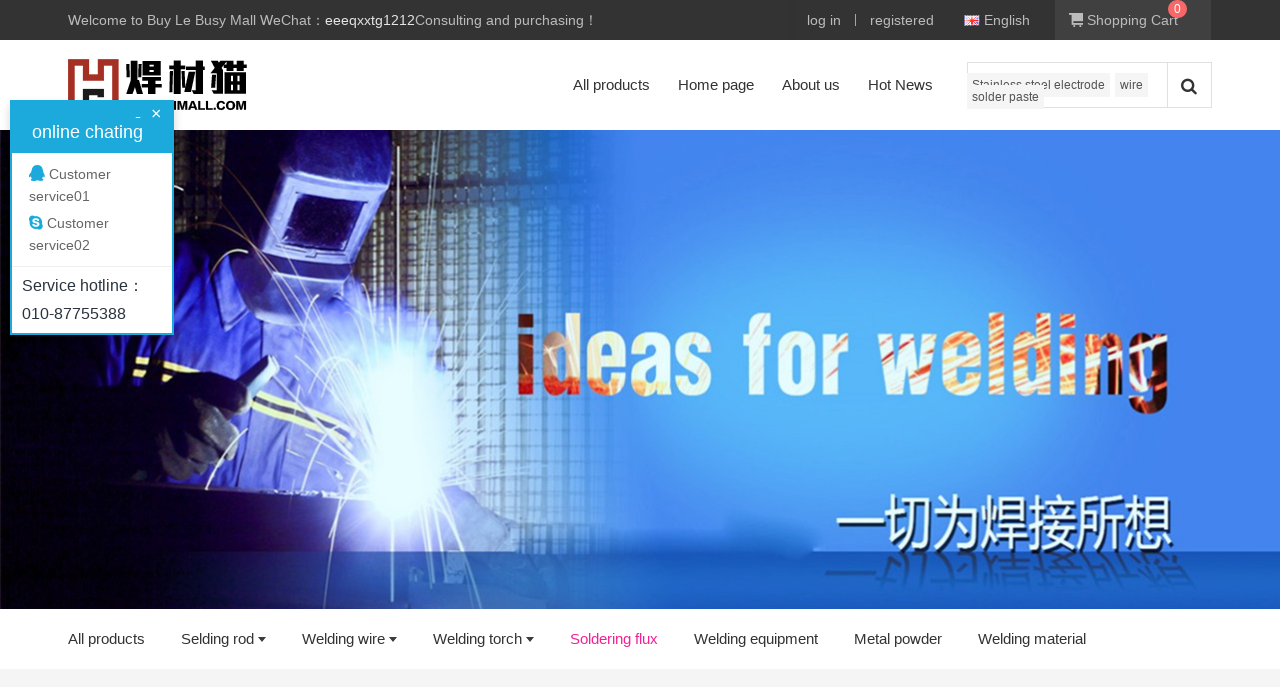

--- FILE ---
content_type: text/html;charset=UTF-8
request_url: http://www.goallmart.com/product/product.php?class2=275&lang=en
body_size: 7217
content:
<!DOCTYPE HTML>
<html class=" met-web oxh" >
<head>
<meta charset="utf-8">
<meta name="renderer" content="webkit">
<meta http-equiv="X-UA-Compatible" content="IE=edge,chrome=1">
<meta name="viewport" content="width=device-width,initial-scale=1.0,maximum-scale=1.0,minimum-scale=1.0,user-scalable=0,minimal-ui">
<meta name="format-detection" content="telephone=no">
<title>Soldering flux-购乐忙</title>
<meta name="description" content="北京中矿汇金国际贸易有限公司（简称中矿汇金）是一家从事冶金产品国际贸易的知名企业。公司成立于1999年，经过2005年改制后成为股份制企业。公司是取得A类出口资质的铁合金企业。">
<meta name="keywords" content="焊接,焊接产品，焊机,电焊机,切割机,焊条,焊丝,焊剂,焊接设备,切割设备">
<meta name="generator" content="MetInfo 7.0.0beta" data-variable="../|en|cn|m1156ui003|3|275|0" data-user_name="">
<link href="../favicon.ico?1600247734" rel="shortcut icon" type="image/x-icon">
<link rel="stylesheet" type="text/css" href="../public/web/css/basic.css?1614230976">
<link rel="stylesheet" type="text/css" href="../templates/m1156ui003/cache/product_en.css?1768332230">
<style>
body{
    background-color: !important;font-family: !important;}
h1,h2,h3,h4,h5,h6{font-family: !important;}
</style>
<script>(function(){var t=navigator.userAgent;(t.indexOf("rv:11")>=0||t.indexOf("MSIE 10")>=0)&&document.write("<script src=\"../public/plugins/html5shiv.min.js\"><\/script>")})();</script>
<!--[if lte IE 9]>
<script src="../public/plugins/lteie9.js"></script>
<![endif]-->
</head>
<!--[if lte IE 9]>
<div class="text-xs-center m-b-0 bg-blue-grey-100 alert">
    <button type="button" class="close" aria-label="Close" data-dismiss="alert">
        <span aria-hidden="true">×</span>
    </button>
    You are using a <strong> obsolete </ strong> browser. Please <a href=https://browsehappy.com/ target=_blank> upgrade your browser </a> to enhance your experience.</div>
<![endif]-->
<body>

        <header class="head_nav_met_m1156_4_60 swiper-header" m-id="60" m-type="head_nav">
  <div class="head-box     ">
    <div class="container">
                <div class="head-left">
        <div class="head-left-wrapper">
          <div class="head-left-slide" m-id="noset" m-type="head_seo">
                     <p><p>Welcome to Buy Le Busy Mall WeChat：<em>eeeqxxtg1212</em>Consulting and purchasing！</p></p>              <font>
                          </font>
          </div>
        </div>
      </div>
                      <div class="head-right">
                          <a class="login" href="../member/login.php?lang=en"
      	title="log in" m-id="member" m-type="member" target=_self>log in</a>
      <hr>
      <a class="login" href="../member/register_include.php?lang=en"
      	title="registered" m-id="member" m-type="member" target=_self>registered</a>
                                                                                          <a class="discount" href="javascript:void(0);" data-toggle="modal" data-target="#met-langlist-modal" m-id="0" m-type="lang" target=_self>
            <img class="flag" src="../public/images/flag/en.gif" alt="English">        <font>English</font>
      </a>
                                        <li class="dropdown shopcut">
        <a href="javascript:void(0)" title="Shopping Cart"
          data-toggle="dropdown" aria-expanded="false" data-animation="slide-bottom10" role="button">
          <i class="icon wb-shopping-cart" aria-hidden="true"></i>
          Shopping Cart          <span class="badge badge-danger up topcart-goodnum pull-xs-right"></span>
        </a>
        <ul class="dropdown-menu dropdown-menu-right dropdown-menu-media topcartremove animation-slide-bottom10" role="menu">
          <li class="dropdown-menu-header">
            <h5>Shopping Cart</h5>
            <span class="label label-round label-danger">
              Total              <span class="topcart-goodnum"></span>
              Pieceproduct            </span>
          </li>
          <li class="list-group dropdown-scrollable" role="presentation">
            <div data-role="container">
              <div data-role="content" id="topcart-body"></div>
            </div>
          </li>
          <li class="dropdown-menu-footer p-10" role="presentation">
            <div class="dropdown-menu-footer-btn">
              <a href="../shop/cart.php?lang=en" class="btn btn-squared btn-danger margin-bottom-5 margin-right-10">Shopping cart settlement</a>
            </div>
            <span class="red-600 font-size-18 topcart-total"></span>
          </li>
        </ul>
      </li>
                  </div>
          </div>
  </div>
  <nav>
    <div class="neck-box">
      <div class="container">
        <div class="logo-box">
          <a href="../index.php?lang=en" title="购乐忙" target=_self>
            <img src="../upload/202009/1600248299.png" alt="购乐忙" class="hidden-sm-down"/>
            <img src="../upload/202009/1600248299.png" alt="购乐忙" class="hidden-md-up"/>
          </a>
        </div>
                            <div class="search-box">
          <div class="search-cut">
            <p>
                                                      <a href="    ../product/?lang=en&search=search&content=Stainless steel electrode " title="Stainless steel electrode ">Stainless steel electrode </a>
                                                            <a href="    ../product/?lang=en&search=search&content= wire " title=" wire "> wire </a>
                                                            <a href="    ../product/?lang=en&search=search&content= solder paste" title=" solder paste"> solder paste</a>
                                        </p>
                            <form method="get" action="    ../product/">
              <input type="hidden" name="search" value="search">
              <input type="hidden" name="lang" value="en">
              <input type="text" name="content" value="">
              <button class="fa fa-search" type="submit"></button>
            </form>
                      </div>
        </div>
                <div class="nav-box     ">

          <div class="nav-class">
            <span>
              <i class="wb-list"></i>
              <a href="../product/product.php?class1=260&lang=en" title="All products">All products</a>
            </span>
          </div>

          <div class="nav-cut">
            <ul class="nav-ul">
                                <li class="nav-li     ">
                <a href="../index.php?lang=en" title="Home page" target=_self>Home page</a>
              </li>
                                          <li class="nav-li  m-l-0                    ">
                <a href="" title="About us" target='_self'><span style=''>About us</span></a>
              </li>
                            <li class="nav-li  m-l-0                    ">
                <a href="../news/news.php?class1=257&lang=en" title="Hot News" target='_self'><span style=''>Hot News</span></a>
              </li>
                          </ul>
          </div>
          <div class="nav-hover">
                            <ul></ul>
                                    <ul>
                              </ul>
                        <ul>
                              </ul>
                      </div>
        </div>
      </div>
    </div>
  </nav>
  <div class="container mobile-not-padding">
    <div class="product-cut auto">
      <div class="product-class     ">
        <ul class="product-class-wrapper">
                    <li class="product-class-slide">
            <a href="../product/product.php?class2=271&lang=en" title="Selding rod" ../product/product.php?class2=271&lang=en>Selding rod</a>
            <i class="fa fa-angle-right"></i>
          </li>
                    <li class="product-class-slide">
            <a href="../product/product.php?class2=273&lang=en" title="Welding wire" ../product/product.php?class2=273&lang=en>Welding wire</a>
            <i class="fa fa-angle-right"></i>
          </li>
                    <li class="product-class-slide">
            <a href="../product/product.php?class2=274&lang=en" title="Welding torch" ../product/product.php?class2=274&lang=en>Welding torch</a>
            <i class="fa fa-angle-right"></i>
          </li>
                    <li class="product-class-slide">
            <a href="../product/product.php?class2=275&lang=en" title="Soldering flux" ../product/product.php?class2=275&lang=en>Soldering flux</a>
            <i class="fa fa-angle-right"></i>
          </li>
                    <li class="product-class-slide">
            <a href="../product/product.php?class2=276&lang=en" title="Welding equipment" ../product/product.php?class2=276&lang=en>Welding equipment</a>
            <i class="fa fa-angle-right"></i>
          </li>
                    <li class="product-class-slide">
            <a href="../product/product.php?class2=277&lang=en" title="Metal powder" ../product/product.php?class2=277&lang=en>Metal powder</a>
            <i class="fa fa-angle-right"></i>
          </li>
                    <li class="product-class-slide">
            <a href="../product/product.php?class2=278&lang=en" title="Welding material" ../product/product.php?class2=278&lang=en>Welding material</a>
            <i class="fa fa-angle-right"></i>
          </li>
                  </ul>
      </div>
      <div class="product-content     ">
                <div class="product-list">
          <ul class="product-ul">
                                        <li class="product-li">
              <a href="../product/product.php?class3=272&lang=en" title="Stainless steel" >
                <b data-original="../upload/thumb_src/40_40/753c3fdddcdec5eb38521e24598d5aa.jpg?1569372553"></b>
                <p>Stainless steel</p>
              </a>
            </li>
                        <li class="product-li">
              <a href="../product/product.php?class3=279&lang=en" title="Carbon steel" >
                <b data-original="../upload/thumb_src/40_40/753c3fdddcdec5eb38521e24598d5aa.jpg?1569372553"></b>
                <p>Carbon steel</p>
              </a>
            </li>
                        <li class="product-li">
              <a href="../product/product.php?class3=280&lang=en" title="Silver electrode" >
                <b data-original="../upload/thumb_src/40_40/753c3fdddcdec5eb38521e24598d5aa.jpg?1569372553"></b>
                <p>Silver electrode</p>
              </a>
            </li>
                        <li class="product-li">
              <a href="../product/product.php?class3=281&lang=en" title="Cast iron" >
                <b data-original="../upload/thumb_src/40_40/753c3fdddcdec5eb38521e24598d5aa.jpg?1569372553"></b>
                <p>Cast iron</p>
              </a>
            </li>
                        <li class="product-li">
              <a href="../product/product.php?class3=282&lang=en" title="Alloy electrode" >
                <b data-original="../upload/thumb_src/40_40/753c3fdddcdec5eb38521e24598d5aa.jpg?1569372553"></b>
                <p>Alloy electrode</p>
              </a>
            </li>
                        <li class="product-li">
              <a href="../product/product.php?class3=283&lang=en" title="surfacing electrode" >
                <b data-original="../upload/thumb_src/40_40/753c3fdddcdec5eb38521e24598d5aa.jpg?1569372553"></b>
                <p>surfacing electrode</p>
              </a>
            </li>
                        <li class="product-li">
              <a href="../product/product.php?class3=284&lang=en" title="Jinqiao electrode" >
                <b data-original="../upload/thumb_src/40_40/753c3fdddcdec5eb38521e24598d5aa.jpg?1569372553"></b>
                <p>Jinqiao electrode</p>
              </a>
            </li>
                        <li class="product-li">
              <a href="../product/product.php?class3=285&lang=en" title="Nickel electrode" >
                <b data-original="../upload/thumb_src/40_40/753c3fdddcdec5eb38521e24598d5aa.jpg?1569372553"></b>
                <p>Nickel electrode</p>
              </a>
            </li>
                        <li class="product-li">
              <a href="../product/product.php?class3=286&lang=en" title="Wear-resistant electrode" >
                <b data-original="../upload/thumb_src/40_40/753c3fdddcdec5eb38521e24598d5aa.jpg?1569372553"></b>
                <p>Wear-resistant electrode</p>
              </a>
            </li>
                        <li class="product-li">
              <a href="../product/product.php?class3=287&lang=en" title="Cast iron welding rod" >
                <b data-original="../upload/thumb_src/40_40/753c3fdddcdec5eb38521e24598d5aa.jpg?1569372553"></b>
                <p>Cast iron welding rod</p>
              </a>
            </li>
                        <li class="product-li">
              <a href="../product/product.php?class3=288&lang=en" title="gas-welding rod" >
                <b data-original="../upload/thumb_src/40_40/753c3fdddcdec5eb38521e24598d5aa.jpg?1569372553"></b>
                <p>gas-welding rod</p>
              </a>
            </li>
                        <li class="product-li">
              <a href="../product/product.php?class3=289&lang=en" title="Special electrode" >
                <b data-original="../upload/thumb_src/40_40/753c3fdddcdec5eb38521e24598d5aa.jpg?1569372553"></b>
                <p>Special electrode</p>
              </a>
            </li>
                                  </ul>
        </div>
                <div class="product-list">
          <ul class="product-ul">
                                        <li class="product-li">
              <a href="../product/product.php?class3=290&lang=en" title="Wear-resisting welding wire" >
                <b data-original="../upload/thumb_src/40_40/753c3fdddcdec5eb38521e24598d5aa.jpg?1569372553"></b>
                <p>Wear-resisting welding wire</p>
              </a>
            </li>
                        <li class="product-li">
              <a href="../product/product.php?class3=291&lang=en" title="Flux-cored wire" >
                <b data-original="../upload/thumb_src/40_40/753c3fdddcdec5eb38521e24598d5aa.jpg?1569372553"></b>
                <p>Flux-cored wire</p>
              </a>
            </li>
                        <li class="product-li">
              <a href="../product/product.php?class3=292&lang=en" title="Aluminium welding wire" >
                <b data-original="../upload/thumb_src/40_40/753c3fdddcdec5eb38521e24598d5aa.jpg?1569372553"></b>
                <p>Aluminium welding wire</p>
              </a>
            </li>
                        <li class="product-li">
              <a href="../product/product.php?class3=293&lang=en" title="Jinqiao welding wire" >
                <b data-original="../upload/thumb_src/40_40/753c3fdddcdec5eb38521e24598d5aa.jpg?1569372553"></b>
                <p>Jinqiao welding wire</p>
              </a>
            </li>
                        <li class="product-li">
              <a href="../product/product.php?class3=294&lang=en" title="Stainless steel wire" >
                <b data-original="../upload/thumb_src/40_40/753c3fdddcdec5eb38521e24598d5aa.jpg?1569372553"></b>
                <p>Stainless steel wire</p>
              </a>
            </li>
                        <li class="product-li">
              <a href="../product/product.php?class3=295&lang=en" title="Copper Coated Welding Wire" >
                <b data-original="../upload/thumb_src/40_40/753c3fdddcdec5eb38521e24598d5aa.jpg?1569372553"></b>
                <p>Copper Coated Welding Wire</p>
              </a>
            </li>
                        <li class="product-li">
              <a href="../product/product.php?class3=296&lang=en" title="Silver copper wire" >
                <b data-original="../upload/thumb_src/40_40/753c3fdddcdec5eb38521e24598d5aa.jpg?1569372553"></b>
                <p>Silver copper wire</p>
              </a>
            </li>
                                  </ul>
        </div>
                <div class="product-list">
          <ul class="product-ul">
                                        <li class="product-li">
              <a href="../product/product.php?class3=297&lang=en" title="Argon arc welding torch" >
                <b data-original="../upload/thumb_src/40_40/753c3fdddcdec5eb38521e24598d5aa.jpg?1569372553"></b>
                <p>Argon arc welding torch</p>
              </a>
            </li>
                        <li class="product-li">
              <a href="../product/product.php?class3=298&lang=en" title="Plasma welding gun" >
                <b data-original="../upload/thumb_src/40_40/753c3fdddcdec5eb38521e24598d5aa.jpg?1569372553"></b>
                <p>Plasma welding gun</p>
              </a>
            </li>
                        <li class="product-li">
              <a href="../product/product.php?class3=299&lang=en" title="Flame welding torch" >
                <b data-original="../upload/thumb_src/40_40/753c3fdddcdec5eb38521e24598d5aa.jpg?1569372553"></b>
                <p>Flame welding torch</p>
              </a>
            </li>
                        <li class="product-li">
              <a href="../product/product.php?class3=300&lang=en" title="Hot air welding torch" >
                <b data-original="../upload/thumb_src/40_40/753c3fdddcdec5eb38521e24598d5aa.jpg?1569372553"></b>
                <p>Hot air welding torch</p>
              </a>
            </li>
                        <li class="product-li">
              <a href="../product/product.php?class3=301&lang=en" title="Three female welding gun" >
                <b data-original="../upload/thumb_src/40_40/753c3fdddcdec5eb38521e24598d5aa.jpg?1569372553"></b>
                <p>Three female welding gun</p>
              </a>
            </li>
                        <li class="product-li">
              <a href="../product/product.php?class3=302&lang=en" title="Plastic welding torch" >
                <b data-original="../upload/thumb_src/40_40/753c3fdddcdec5eb38521e24598d5aa.jpg?1569372553"></b>
                <p>Plastic welding torch</p>
              </a>
            </li>
                                  </ul>
        </div>
                <div class="product-list">
          <ul class="product-ul">
                                                  </ul>
        </div>
                <div class="product-list">
          <ul class="product-ul">
                                                  </ul>
        </div>
                <div class="product-list">
          <ul class="product-ul">
                                                  </ul>
        </div>
                <div class="product-list">
          <ul class="product-ul">
                                                  </ul>
        </div>
              </div>
    </div>
  </div>
        <div class="modal fade modal-3d-flip-vertical" id="met-langlist-modal" aria-hidden="true" role="dialog" tabindex="-1">
    <div class="modal-dialog modal-center modal-lg">
      <div class="modal-content">
        <div class="modal-body">
          <button type="button" class="close" data-dismiss="modal" aria-label="Close">
            <span aria-hidden="true">×</span>
          </button>
          <div class="row">
                        <div class="col-lg-4 col-md-6 col-xs-12 lang-button">
              <a href=".././" class="btn btn-block btn-outline btn-default btn-squared text-nowrap" title="简体中文">
                    <img class="flag" src="../public/images/flag/cn.gif" alt="简体中文">                <b>简体中文</b>
              </a>
            </div>
                        <div class="col-lg-4 col-md-6 col-xs-12 lang-button">
              <a href="../index.php?lang=en" class="btn btn-block btn-outline btn-default btn-squared text-nowrap" title="English">
                    <img class="flag" src="../public/images/flag/en.gif" alt="English">                <b>English</b>
              </a>
            </div>
                      </div>
        </div>
      </div>
    </div>
  </div>
  </header>

            <section class="banner_met_m1156_4_79" data-title="" m-id="79" m-type="banner"
      >
          <div class="banner-box     ">
      <div class="banner-wrapper">
                <div class="banner-slide">
                        <a href="http://www.goallmart.com/" title="" target="_blank">
                                      <ul>
                                <li class="pc     ">
                <img     src="    ../upload/201909/1282480.jpg"      alt="">
              </li>
              <li class="pad     ">
                <img data-src="    ../upload/201909/1282480.jpg"      alt="">
              </li>
              <li class="phone     ">
                <img data-src="    ../upload/201909/1282480.jpg"      alt="">
              </li>
                          </ul>
                        </a>
           
        </div>
              </div>
              </div>
      </section>


            <section class="subcolumn_nav_met_m1156_4_46 column-side " m-id="46" m-type="head_nav">
  <div class="    container">
    <div class="column-nav">
      <ol class="column-ul">
                            <li class="column-li     ">
                        <a href="../product/product.php?class1=260&lang=en" title="All products" target='_self' rel='nofollow'>All products</a>
                  </li>
                        <li class="column-li     navs      ">
          <a href="../product/product.php?class2=271&lang=en" title="Selding rod" target='_self'>Selding rod</a>
        </li>
                <li class="column-li     navs      ">
          <a href="../product/product.php?class2=273&lang=en" title="Welding wire" target='_self'>Welding wire</a>
        </li>
                <li class="column-li     navs      ">
          <a href="../product/product.php?class2=274&lang=en" title="Welding torch" target='_self'>Welding torch</a>
        </li>
                <li class="column-li           active">
          <a href="../product/product.php?class2=275&lang=en" title="Soldering flux" target='_self'>Soldering flux</a>
        </li>
                <li class="column-li           ">
          <a href="../product/product.php?class2=276&lang=en" title="Welding equipment" target='_self'>Welding equipment</a>
        </li>
                <li class="column-li           ">
          <a href="../product/product.php?class2=277&lang=en" title="Metal powder" target='_self'>Metal powder</a>
        </li>
                <li class="column-li           ">
          <a href="../product/product.php?class2=278&lang=en" title="Welding material" target='_self'>Welding material</a>
        </li>
              </ol>
    </div>
  </div>
  <div class="column-hover">
                <ul></ul>
            <ul class="    has">
                          <li class="all ">
                    <a href="../product/product.php?class2=271&lang=en" title="全部" target='_self'>全部</a>
              </li>
              
            <li class="">
        <a href="../product/product.php?class3=272&lang=en" title="Stainless steel" target='_self'>Stainless steel</a>
      </li>
            <li class="">
        <a href="../product/product.php?class3=279&lang=en" title="Carbon steel" target='_self'>Carbon steel</a>
      </li>
            <li class="">
        <a href="../product/product.php?class3=280&lang=en" title="Silver electrode" target='_self'>Silver electrode</a>
      </li>
            <li class="">
        <a href="../product/product.php?class3=281&lang=en" title="Cast iron" target='_self'>Cast iron</a>
      </li>
            <li class="">
        <a href="../product/product.php?class3=282&lang=en" title="Alloy electrode" target='_self'>Alloy electrode</a>
      </li>
            <li class="">
        <a href="../product/product.php?class3=283&lang=en" title="surfacing electrode" target='_self'>surfacing electrode</a>
      </li>
            <li class="">
        <a href="../product/product.php?class3=284&lang=en" title="Jinqiao electrode" target='_self'>Jinqiao electrode</a>
      </li>
            <li class="">
        <a href="../product/product.php?class3=285&lang=en" title="Nickel electrode" target='_self'>Nickel electrode</a>
      </li>
            <li class="">
        <a href="../product/product.php?class3=286&lang=en" title="Wear-resistant electrode" target='_self'>Wear-resistant electrode</a>
      </li>
            <li class="">
        <a href="../product/product.php?class3=287&lang=en" title="Cast iron welding rod" target='_self'>Cast iron welding rod</a>
      </li>
            <li class="">
        <a href="../product/product.php?class3=288&lang=en" title="gas-welding rod" target='_self'>gas-welding rod</a>
      </li>
            <li class="">
        <a href="../product/product.php?class3=289&lang=en" title="Special electrode" target='_self'>Special electrode</a>
      </li>
                </ul> 
        <ul class="    has">
                          <li class="all ">
                    <a href="../product/product.php?class2=273&lang=en" title="全部" target='_self'>全部</a>
              </li>
              
            <li class="">
        <a href="../product/product.php?class3=290&lang=en" title="Wear-resisting welding wire" target='_self'>Wear-resisting welding wire</a>
      </li>
            <li class="">
        <a href="../product/product.php?class3=291&lang=en" title="Flux-cored wire" target='_self'>Flux-cored wire</a>
      </li>
            <li class="">
        <a href="../product/product.php?class3=292&lang=en" title="Aluminium welding wire" target='_self'>Aluminium welding wire</a>
      </li>
            <li class="">
        <a href="../product/product.php?class3=293&lang=en" title="Jinqiao welding wire" target='_self'>Jinqiao welding wire</a>
      </li>
            <li class="">
        <a href="../product/product.php?class3=294&lang=en" title="Stainless steel wire" target='_self'>Stainless steel wire</a>
      </li>
            <li class="">
        <a href="../product/product.php?class3=295&lang=en" title="Copper Coated Welding Wire" target='_self'>Copper Coated Welding Wire</a>
      </li>
            <li class="">
        <a href="../product/product.php?class3=296&lang=en" title="Silver copper wire" target='_self'>Silver copper wire</a>
      </li>
                </ul> 
        <ul class="    has">
                          <li class="all ">
                    <a href="../product/product.php?class2=274&lang=en" title="全部" target='_self'>全部</a>
              </li>
              
            <li class="">
        <a href="../product/product.php?class3=297&lang=en" title="Argon arc welding torch" target='_self'>Argon arc welding torch</a>
      </li>
            <li class="">
        <a href="../product/product.php?class3=298&lang=en" title="Plasma welding gun" target='_self'>Plasma welding gun</a>
      </li>
            <li class="">
        <a href="../product/product.php?class3=299&lang=en" title="Flame welding torch" target='_self'>Flame welding torch</a>
      </li>
            <li class="">
        <a href="../product/product.php?class3=300&lang=en" title="Hot air welding torch" target='_self'>Hot air welding torch</a>
      </li>
            <li class="">
        <a href="../product/product.php?class3=301&lang=en" title="Three female welding gun" target='_self'>Three female welding gun</a>
      </li>
            <li class="">
        <a href="../product/product.php?class3=302&lang=en" title="Plastic welding torch" target='_self'>Plastic welding torch</a>
      </li>
                </ul> 
        <ul class="    ">
              </ul> 
        <ul class="    ">
              </ul> 
        <ul class="    ">
              </ul> 
        <ul class="    ">
              </ul> 
     
  </div>
</section>

        <section class="product_list_page_met_m1156_4_24 lazy" m-id="24" 
data-background="    ">
        <div class="    container">
	<div class="host-cut">
	  <div class="host-list active">
        <ul class="blocks-2 blocks-md-3 blocks-lg-4 blocks-xxl-5  met-page-ajax  met-pager-ajax met-grid imagesize" id="met-grid" data-scale='400x400'>
                  </ul>
      </div>
    </div>
  </div>
  <div class="page-box" m-type="nosysdata">     <div class='met_pager'><span class='PreSpan'>Previous page</span><a href='../product/product.php?class2=275&lang=en' class='Ahover'>1</a><span class='NextSpan'>Next page</span>
					<span class='PageText'>Go to No.</span>
					<input type='text' id='metPageT' data-pageurl='index.php?lang=en&class2=275&page=|&lang=en|1' value='1' />
					<input type='button' id='metPageB' value='page' />
			</div>
		</div>
  <div class="met-pager-ajax-link hidden-md-up" m-type="nosysdata">
    <button type="button" class="btn btn-primary btn-block btn-squared ladda-button" id="met-pager-btn"  data-page="1">
      <i class="icon wb-chevron-down m-r-5" aria-hidden="true"></i>
    </button>
  </div>
  </section>


        <footer class="foot_info_met_m1156_4_78" m-id="78" m-type="foot">
  <div class="container">
	<div class="copyright-box">
	  <div class="powered_by_metinfo"><p>购乐忙</p></div>
	</div>
            <div class="met-links" m-id="noset" m-type="link">
      <ol class="breadcrumb">
        <li>Friendship link：</li>
                <li>
          <a href="http://www.chinafia.org" title="China Ferroalloys Industry Association" target="_blank">
                            <span>China Ferroalloys Industry Association</span>
                      </a>
        </li>
                <li>
          <a href="http://www.chinmetal.com" title="ChinMetal Information Tech Co.,Ltd" target="_blank">
                            <span>ChinMetal Information Tech Co.,Ltd</span>
                      </a>
        </li>
                <li>
          <a href="http://www.sino-minemet.com" title="Sino-Minemet" target="_blank">
                            <span>Sino-Minemet</span>
                      </a>
        </li>
                <li>
          <a href="http://www.ferro-alloys.com/en" title="Ferro-Alloys" target="_blank">
                            <span>Ferro-Alloys</span>
                      </a>
        </li>
              </ol>
    </div>
        <div>
                    <p>+00861087755388</p>          <p><span style="color: rgb(0, 0, 0); font-family: 黑体, SimHei; font-size: 16px;">All rights reserved 2008-2025&nbsp;<span style="font-family: 黑体, SimHei; text-indent: 5px; color: rgb(0, 0, 0);">京ICP备15056684号</span><span style="font-family: 黑体, SimHei; color: rgb(0, 0, 0);"><span style="font-family: 黑体, SimHei; text-indent: 5px; color: rgb(0, 0, 0);">&nbsp;</span><span style="font-family: 黑体, SimHei; color: rgb(67, 67, 67); text-indent: 5px;"></span></span><span style="font-family: 黑体, SimHei; color: rgb(0, 0, 0);">&nbsp;</span>&nbsp; +00861087755388&nbsp;</span><span style="font-size: 18px; color: rgb(0, 0, 0); font-family: 黑体, SimHei;">&nbsp;</span></p>              </div>
    <div m-id="noset" m-type="head_seo"></div>
    <div class="foot-lang" m-type="lang" m-id="0">
                        </div>
  </div>
        <div class="hasbottom     "></div>
  </footer>
    



    <div class="foot_info_met_m1156_4_78_bottom text-xs-center     " m-id='78' data-bg="#333333|#ffffff|1" data-ifbotc="#333333">
    <div class="main">
                                    </div>
</div>

        <button class="back_top_met_m1156_1_39     " number="1" m-id="39" m-type="nocontent"></button>

<input type="hidden" name="met_lazyloadbg" value="">
<script>
var jsonurl="../shop/cart.php?lang=en&a=dojson_cart_list",
    totalurl="../shop/cart.php?lang=en&a=domodify",
    delurl="../shop/cart.php?lang=en&a=dodel",
    price_prefix="￥",
    price_suffix="RMB",
    shop_goods=0;
</script>
<script src="../cache/lang_json_en.js?1768332146"></script>
<script src="../public/web/js/basic.js?1614230990" data-js_url="../templates/m1156ui003/cache/product_en.js?1768332230" id="met-page-js"></script>
<script src="../app/app/shop/web/templates/met/js/own.js?1621171369"></script>
</body>
</html>

--- FILE ---
content_type: text/css
request_url: http://www.goallmart.com/templates/m1156ui003/cache/product_en.css?1768332230
body_size: 23420
content:
@charset "utf-8";.scrollable.is-enabled{overflow:hidden!important}.is-enabled .scrollable-container{overflow:hidden!important;-webkit-box-sizing:content-box!important;-moz-box-sizing:content-box!important;box-sizing:content-box!important}.is-enabled .scrollable-container::-webkit-scrollbar{width:0;height:0;-webkit-appearance:none}.scrollable-vertical.is-enabled .scrollable-container{overflow-y:scroll!important}.scrollable-horizontal.is-enabled .scrollable-container{overflow-x:scroll!important}.is-enabled .scrollable-content{position:relative!important;overflow:visible!important;-webkit-box-sizing:border-box;-moz-box-sizing:border-box;box-sizing:border-box}.is-enabled .scrollable-content:after,.is-enabled .scrollable-content:before{display:table;content:' '}.is-enabled .scrollable-content:after{clear:both}.scrollable-bar{line-height:0;position:absolute;right:0;bottom:0;overflow:hidden;-webkit-box-sizing:border-box;-moz-box-sizing:border-box;box-sizing:border-box;-webkit-user-select:none;-webkit-user-select:none;-moz-user-select:none;-moz-user-select:none;-ms-user-select:none;-ms-user-select:none;user-select:none;user-select:none;-webkit-transition:opacity .5s;-o-transition:opacity .5s;transition:opacity .5s;border-radius:2px;user-focus:ignore;user-input:disabled;-webkit-touch-callout:none}.is-disabled .scrollable-bar{display:none}.scrollable-bar-hide{-webkit-transition-delay:.4s;-o-transition-delay:.4s;transition-delay:.4s;opacity:0}.scrollable-bar.is-dragging{opacity:1}.scrollable-bar.is-disabled{display:none}.scrollable-bar-handle{line-height:0;position:absolute;top:0;left:0;cursor:pointer;-webkit-transition:width,height .5s;-o-transition:width,height .5s;transition:width,height .5s;border-radius:2;background:rgba(163,175,183,.6)}.scrollable-bar-vertical{width:4px;height:100%;height:-webkit-calc(100% - 8px);height:calc(100% - 8px);margin:4px 2px}.scrollable-bar-vertical .scrollable-bar-handle{width:100%}.scrollable-bar-horizontal{width:100%;width:-webkit-calc(100% - 8px);width:calc(100% - 8px);height:4px;margin:2px 4px}.scrollable-bar-vertical.is-dragging,.scrollable-bar-vertical.is-hovering{width:8px;margin:4px 1px}.scrollable-bar-horizontal.is-dragging,.scrollable-bar-horizontal.is-hovering{height:8px;margin:1px 4px}.scrollable-bar-horizontal .scrollable-bar-handle{height:100%}.scrollable.is-dragging .scrollable-handle,.scrollable.is-hovering .scrollable-handle{border-radius:8px}.scrollable.is-dragging .scrollable-bar-handle,.scrollable.is-hovering .scrollable-bar-handle{border-radius:8px}.scrollable.is-scrolling .scrollable-bar{-webkit-transition:opacity 0;-o-transition:opacity 0;transition:opacity 0;opacity:1}.scrollable.is-dragging{-webkit-user-select:none;-webkit-user-select:none;-moz-user-select:none;-moz-user-select:none;-ms-user-select:none;-ms-user-select:none;user-select:none;user-select:none;user-focus:ignore;user-input:disabled;-webkit-touch-callout:none}.scrollable.is-dragging .scrollable-bar-handle{background:rgba(163,175,183,.8)!important}.scrollable-inverse.scrollable .scrollable-bar-handle{background:rgba(228,234,236,.6)}.scrollable-inverse.scrollable.is-dragging .scrollable-bar-handle{background:rgba(228,234,236,.8)!important}.scrollable-shadow.scrollable.is-dragging .scrollable-bar,.scrollable-shadow.scrollable.is-hovering .scrollable-bar{background:rgba(228,234,236,.5)}.scrollable-inverse.scrollable-shadow.scrollable.is-dragging .scrollable-bar,.scrollable-inverse.scrollable-shadow.scrollable.is-hovering .scrollable-bar{background:rgba(228,234,236,.4)}.alertify{position:fixed;z-index:1799;top:0;right:0;bottom:0;left:0;width:100%;height:100%;background-color:rgba(0,0,0,.3)}.alertify.hide{pointer-events:none;opacity:0}.alertify,.alertify.hide,.alertify.show{-webkit-box-sizing:border-box;-moz-box-sizing:border-box;box-sizing:border-box;-webkit-transition:all .33s cubic-bezier(.25,.8,.25,1);-o-transition:all .33s cubic-bezier(.25,.8,.25,1);transition:all .33s cubic-bezier(.25,.8,.25,1)}.alertify,.alertify *{-webkit-box-sizing:border-box;-moz-box-sizing:border-box;box-sizing:border-box}.alertify .dialog{padding:12px}.alertify .alert,.alertify .dialog{position:relative;top:50%;width:100%;margin:0 auto;-webkit-transform:translateY(-50%);-ms-transform:translateY(-50%);-o-transform:translateY(-50%);transform:translateY(-50%)}.alertify .alert>*,.alertify .dialog>*{width:400px;max-width:95%;margin:0 auto;padding:12px;text-align:center;border-radius:.286rem;background:#fff;-webkit-box-shadow:0 2px 12px rgba(0,0,0,.2);-webkit-box-shadow:0 2px 4px -1px rgba(0,0,0,.14),0 4px 5px 0 rgba(0,0,0,.098),0 1px 10px 0 rgba(0,0,0,.084);box-shadow:0 2px 12px rgba(0,0,0,.2);box-shadow:0 2px 4px -1px rgba(0,0,0,.14),0 4px 5px 0 rgba(0,0,0,.098),0 1px 10px 0 rgba(0,0,0,.084)}.alertify .alert .msg,.alertify .dialog .msg{margin:0;margin-bottom:12px;padding:12px;text-align:left}.alertify .alert input,.alertify .dialog input{font-size:1rem;line-height:1.571429;width:100%;height:2.573rem;margin-bottom:15px;padding:.429rem 1rem;-webkit-transition:-webkit-box-shadow .25s linear,border .25s linear,color .25s linear,background-color .25s linear;-o-transition:box-shadow .25s linear,border .25s linear,color .25s linear,background-color .25s linear;transition:box-shadow .25s linear,border .25s linear,color .25s linear,background-color .25s linear;color:#76838f;border:1px solid #e4eaec;border-radius:.215rem;background-color:#fff;background-image:none;-webkit-box-shadow:none;box-shadow:none}.alertify .alert input.focus,.alertify .alert input:focus,.alertify .dialog input.focus,.alertify .dialog input:focus{border-color:#62a8ea;-webkit-box-shadow:none;box-shadow:none}.alertify .alert input:not(.form-control),.alertify .dialog input:not(.form-control){margin-bottom:15px;width:100%;font-size:100%;padding:12px}.alertify .alert input:not(.form-control):focus,.alertify .dialog input:not(.form-control):focus{outline-offset:-2px}.alertify .alert nav,.alertify .dialog nav{text-align:right}.alertify .alert nav .btn,.alertify .dialog nav .btn{margin:4px 5px}.alertify .alert nav button:not(.btn):not(.pure-button):not(.md-button):not(.mdl-button),.alertify .dialog nav button:not(.btn):not(.pure-button):not(.md-button):not(.mdl-button){background:transparent;box-sizing:border-box;color:rgba(0,0,0,.87);position:relative;outline:0;border:0;display:inline-block;-ms-flex-align:center;-ms-grid-row-align:center;align-items:center;padding:0 6px;margin:6px 8px;line-height:36px;min-height:36px;white-space:nowrap;min-width:88px;text-align:center;text-transform:uppercase;font-size:14px;text-decoration:none;cursor:pointer;border:1px solid transparent;border-radius:2px}.alertify .alert nav button:not(.btn):not(.pure-button):not(.md-button):not(.mdl-button):active,.alertify .alert nav button:not(.btn):not(.pure-button):not(.md-button):not(.mdl-button):hover,.alertify .dialog nav button:not(.btn):not(.pure-button):not(.md-button):not(.mdl-button):active,.alertify .dialog nav button:not(.btn):not(.pure-button):not(.md-button):not(.mdl-button):hover{background-color:rgba(0,0,0,.05)}.alertify .alert nav button:not(.btn):not(.pure-button):not(.md-button):not(.mdl-button):focus,.alertify .dialog nav button:not(.btn):not(.pure-button):not(.md-button):not(.mdl-button):focus{border:1px solid rgba(0,0,0,.1)}.alertify .alert nav button.btn,.alertify .dialog nav button.btn{margin:6px 4px}.alertify-logs{display:table;position:fixed;z-index:1799;right:16px;bottom:16px;max-width:95%}@media (min-width:768px){.alertify-logs{max-width:500px}}.alertify-logs>*{padding:15px 30px;font-size:18px;color:#fff;border-radius:.286rem;-webkit-box-shadow:0 2px 12px rgba(0,0,0,.2);box-shadow:0 2px 12px rgba(0,0,0,.2);position:relative;float:right;clear:both;-webkit-box-sizing:border-box;-moz-box-sizing:border-box;box-sizing:border-box;margin-top:10px;-webkit-backface-visibility:hidden;backface-visibility:hidden;-webkit-perspective:1000;perspective:1000;max-height:0;opacity:0;pointer-events:none}.alertify-logs>*,.alertify-logs>.default{background:rgba(0,0,0,.8)}.alertify-logs>.error{background:#f96868;-webkit-transition:all .1s;-o-transition:all .1s;transition:all .1s}.alertify-logs>.success{background:#46be8a;-webkit-transition:all .3s;-o-transition:all .3s;transition:all .3s}.alertify-logs>.show{right:0;opacity:1;opacity:1;max-height:1000px;pointer-events:auto}.alertify-logs>*,.alertify-logs:not(.right):not(.center)>.hide{right:-100%;opacity:0}.alertify-logs.bottom,.alertify-logs:not(.top){bottom:16px}.alertify-logs.left,.alertify-logs:not(.right){left:16px}.alertify-logs.left>*,.alertify-logs:not(.right)>*{float:left;transform:translateZ(0);height:auto}.alertify-logs.left>.show,.alertify-logs:not(.right)>.show{left:0}.alertify-logs.center>.show{left:auto;right:auto}.alertify-logs.left>*,.alertify-logs.left>.hide,.alertify-logs:not(.right):not(.center)>*,.alertify-logs:not(.right):not(.center)>.hide{left:-110%}.alertify-logs.right{right:16px}.alertify-logs.right>*{float:right;transform:translateZ(0)}.alertify-logs.right>.show{right:0;opacity:1}.alertify-logs.right>*,.alertify-logs.right>.hide{right:-110%;opacity:0}.alertify-logs.top{top:0}.alertify-logs.center{top:48%;left:50%;right:auto;transform:translateX(-50%)}.alertify-logs .error .close{width:22px;height:22px;position:absolute;right:-10px;top:-10px}.alertify-bg{display:none;opacity:.3;z-index:1798;left:0;top:0}.swiper-container{margin-left:auto;margin-right:auto;position:relative;overflow:hidden;z-index:1}.swiper-container-no-flexbox .swiper-slide{float:left}.swiper-container-vertical>.swiper-wrapper{-webkit-box-orient:vertical;-moz-box-orient:vertical;-ms-flex-direction:column;-webkit-flex-direction:column;flex-direction:column}.swiper-wrapper{position:relative;width:100%;height:100%;z-index:1;display:-webkit-box;display:-moz-box;display:-ms-flexbox;display:-webkit-flex;display:flex;-webkit-transition-property:-webkit-transform;-moz-transition-property:-moz-transform;-o-transition-property:-o-transform;-ms-transition-property:-ms-transform;transition-property:transform;-webkit-box-sizing:content-box;-moz-box-sizing:content-box;box-sizing:content-box}.swiper-container-android .swiper-slide,.swiper-wrapper{-webkit-transform:translate3d(0,0,0);-moz-transform:translate3d(0,0,0);-o-transform:translate(0,0);-ms-transform:translate3d(0,0,0);transform:translate3d(0,0,0)}.swiper-container-multirow>.swiper-wrapper{-webkit-box-lines:multiple;-moz-box-lines:multiple;-ms-flex-wrap:wrap;-webkit-flex-wrap:wrap;flex-wrap:wrap}.swiper-container-free-mode>.swiper-wrapper{-webkit-transition-timing-function:ease-out;-moz-transition-timing-function:ease-out;-ms-transition-timing-function:ease-out;-o-transition-timing-function:ease-out;transition-timing-function:ease-out;margin:0 auto}.swiper-slide{-webkit-flex-shrink:0;-ms-flex:0 0 auto;flex-shrink:0;width:100%;height:100%;position:relative}.swiper-container-autoheight,.swiper-container-autoheight .swiper-slide{height:auto}.swiper-container-autoheight .swiper-wrapper{-webkit-box-align:start;-ms-flex-align:start;-webkit-align-items:flex-start;align-items:flex-start;-webkit-transition-property:-webkit-transform,height;-moz-transition-property:-moz-transform;-o-transition-property:-o-transform;-ms-transition-property:-ms-transform;transition-property:transform,height}.swiper-container .swiper-notification{position:absolute;left:0;top:0;pointer-events:none;opacity:0;z-index:-1000}.swiper-wp8-horizontal{-ms-touch-action:pan-y;touch-action:pan-y}.swiper-wp8-vertical{-ms-touch-action:pan-x;touch-action:pan-x}.swiper-button-next,.swiper-button-prev{position:absolute;top:50%;width:27px;height:44px;margin-top:-22px;z-index:10;cursor:pointer;-moz-background-size:27px 44px;-webkit-background-size:27px 44px;background-size:27px 44px;background-position:center;background-repeat:no-repeat}.swiper-button-next.swiper-button-disabled,.swiper-button-prev.swiper-button-disabled{opacity:.35;cursor:auto;pointer-events:none}.swiper-button-prev,.swiper-container-rtl .swiper-button-next{background-image:url("data:image/svg+xml;charset=utf-8,%3Csvg%20xmlns%3D'http%3A%2F%2Fwww.w3.org%2F2000%2Fsvg'%20viewBox%3D'0%200%2027%2044'%3E%3Cpath%20d%3D'M0%2C22L22%2C0l2.1%2C2.1L4.2%2C22l19.9%2C19.9L22%2C44L0%2C22L0%2C22L0%2C22z'%20fill%3D'%23007aff'%2F%3E%3C%2Fsvg%3E");left:10px;right:auto}.swiper-button-prev.swiper-button-black,.swiper-container-rtl .swiper-button-next.swiper-button-black{background-image:url("data:image/svg+xml;charset=utf-8,%3Csvg%20xmlns%3D'http%3A%2F%2Fwww.w3.org%2F2000%2Fsvg'%20viewBox%3D'0%200%2027%2044'%3E%3Cpath%20d%3D'M0%2C22L22%2C0l2.1%2C2.1L4.2%2C22l19.9%2C19.9L22%2C44L0%2C22L0%2C22L0%2C22z'%20fill%3D'%23000000'%2F%3E%3C%2Fsvg%3E")}.swiper-button-prev.swiper-button-white,.swiper-container-rtl .swiper-button-next.swiper-button-white{background-image:url("data:image/svg+xml;charset=utf-8,%3Csvg%20xmlns%3D'http%3A%2F%2Fwww.w3.org%2F2000%2Fsvg'%20viewBox%3D'0%200%2027%2044'%3E%3Cpath%20d%3D'M0%2C22L22%2C0l2.1%2C2.1L4.2%2C22l19.9%2C19.9L22%2C44L0%2C22L0%2C22L0%2C22z'%20fill%3D'%23ffffff'%2F%3E%3C%2Fsvg%3E")}.swiper-button-next,.swiper-container-rtl .swiper-button-prev{background-image:url("data:image/svg+xml;charset=utf-8,%3Csvg%20xmlns%3D'http%3A%2F%2Fwww.w3.org%2F2000%2Fsvg'%20viewBox%3D'0%200%2027%2044'%3E%3Cpath%20d%3D'M27%2C22L27%2C22L5%2C44l-2.1-2.1L22.8%2C22L2.9%2C2.1L5%2C0L27%2C22L27%2C22z'%20fill%3D'%23007aff'%2F%3E%3C%2Fsvg%3E");right:10px;left:auto}.swiper-button-next.swiper-button-black,.swiper-container-rtl .swiper-button-prev.swiper-button-black{background-image:url("data:image/svg+xml;charset=utf-8,%3Csvg%20xmlns%3D'http%3A%2F%2Fwww.w3.org%2F2000%2Fsvg'%20viewBox%3D'0%200%2027%2044'%3E%3Cpath%20d%3D'M27%2C22L27%2C22L5%2C44l-2.1-2.1L22.8%2C22L2.9%2C2.1L5%2C0L27%2C22L27%2C22z'%20fill%3D'%23000000'%2F%3E%3C%2Fsvg%3E")}.swiper-button-next.swiper-button-white,.swiper-container-rtl .swiper-button-prev.swiper-button-white{background-image:url("data:image/svg+xml;charset=utf-8,%3Csvg%20xmlns%3D'http%3A%2F%2Fwww.w3.org%2F2000%2Fsvg'%20viewBox%3D'0%200%2027%2044'%3E%3Cpath%20d%3D'M27%2C22L27%2C22L5%2C44l-2.1-2.1L22.8%2C22L2.9%2C2.1L5%2C0L27%2C22L27%2C22z'%20fill%3D'%23ffffff'%2F%3E%3C%2Fsvg%3E")}.swiper-pagination{position:absolute;text-align:center;-webkit-transition:.3s;-moz-transition:.3s;-o-transition:.3s;transition:.3s;-webkit-transform:translate3d(0,0,0);-ms-transform:translate3d(0,0,0);-o-transform:translate3d(0,0,0);transform:translate3d(0,0,0);z-index:10}.swiper-pagination.swiper-pagination-hidden{opacity:0}.swiper-container-horizontal>.swiper-pagination-bullets,.swiper-pagination-custom,.swiper-pagination-fraction{bottom:10px;left:0;width:100%}.swiper-pagination-bullet{width:8px;height:8px;display:inline-block;border-radius:100%;background:#000;opacity:.2}button.swiper-pagination-bullet{border:none;margin:0;padding:0;box-shadow:none;-moz-appearance:none;-ms-appearance:none;-webkit-appearance:none;appearance:none}.swiper-pagination-clickable .swiper-pagination-bullet{cursor:pointer}.swiper-pagination-white .swiper-pagination-bullet{background:#fff}.swiper-pagination-bullet-active{opacity:1;background:#007aff}.swiper-pagination-white .swiper-pagination-bullet-active{background:#fff}.swiper-pagination-black .swiper-pagination-bullet-active{background:#000}.swiper-container-vertical>.swiper-pagination-bullets{right:10px;top:50%;-webkit-transform:translate3d(0,-50%,0);-moz-transform:translate3d(0,-50%,0);-o-transform:translate(0,-50%);-ms-transform:translate3d(0,-50%,0);transform:translate3d(0,-50%,0)}.swiper-container-vertical>.swiper-pagination-bullets .swiper-pagination-bullet{margin:5px 0;display:block}.swiper-container-horizontal>.swiper-pagination-bullets .swiper-pagination-bullet{margin:0 5px}.swiper-pagination-progress{background:rgba(0,0,0,.25);position:absolute}.swiper-pagination-progress .swiper-pagination-progressbar{background:#007aff;position:absolute;left:0;top:0;width:100%;height:100%;-webkit-transform:scale(0);-ms-transform:scale(0);-o-transform:scale(0);transform:scale(0);-webkit-transform-origin:left top;-moz-transform-origin:left top;-ms-transform-origin:left top;-o-transform-origin:left top;transform-origin:left top}.swiper-container-rtl .swiper-pagination-progress .swiper-pagination-progressbar{-webkit-transform-origin:right top;-moz-transform-origin:right top;-ms-transform-origin:right top;-o-transform-origin:right top;transform-origin:right top}.swiper-container-horizontal>.swiper-pagination-progress{width:100%;height:4px;left:0;top:0}.swiper-container-vertical>.swiper-pagination-progress{width:4px;height:100%;left:0;top:0}.swiper-pagination-progress.swiper-pagination-white{background:rgba(255,255,255,.5)}.swiper-pagination-progress.swiper-pagination-white .swiper-pagination-progressbar{background:#fff}.swiper-pagination-progress.swiper-pagination-black .swiper-pagination-progressbar{background:#000}.swiper-container-3d{-webkit-perspective:1200px;-moz-perspective:1200px;-o-perspective:1200px;perspective:1200px}.swiper-container-3d .swiper-cube-shadow,.swiper-container-3d .swiper-slide,.swiper-container-3d .swiper-slide-shadow-bottom,.swiper-container-3d .swiper-slide-shadow-left,.swiper-container-3d .swiper-slide-shadow-right,.swiper-container-3d .swiper-slide-shadow-top,.swiper-container-3d .swiper-wrapper{-webkit-transform-style:preserve-3d;-moz-transform-style:preserve-3d;-ms-transform-style:preserve-3d;transform-style:preserve-3d}.swiper-container-3d .swiper-slide-shadow-bottom,.swiper-container-3d .swiper-slide-shadow-left,.swiper-container-3d .swiper-slide-shadow-right,.swiper-container-3d .swiper-slide-shadow-top{position:absolute;left:0;top:0;width:100%;height:100%;pointer-events:none;z-index:10}.swiper-container-3d .swiper-slide-shadow-left{background-image:-webkit-gradient(linear,left top,right top,from(rgba(0,0,0,.5)),to(rgba(0,0,0,0)));background-image:-webkit-linear-gradient(right,rgba(0,0,0,.5),rgba(0,0,0,0));background-image:-moz-linear-gradient(right,rgba(0,0,0,.5),rgba(0,0,0,0));background-image:-o-linear-gradient(right,rgba(0,0,0,.5),rgba(0,0,0,0));background-image:linear-gradient(to left,rgba(0,0,0,.5),rgba(0,0,0,0))}.swiper-container-3d .swiper-slide-shadow-right{background-image:-webkit-gradient(linear,right top,left top,from(rgba(0,0,0,.5)),to(rgba(0,0,0,0)));background-image:-webkit-linear-gradient(left,rgba(0,0,0,.5),rgba(0,0,0,0));background-image:-moz-linear-gradient(left,rgba(0,0,0,.5),rgba(0,0,0,0));background-image:-o-linear-gradient(left,rgba(0,0,0,.5),rgba(0,0,0,0));background-image:linear-gradient(to right,rgba(0,0,0,.5),rgba(0,0,0,0))}.swiper-container-3d .swiper-slide-shadow-top{background-image:-webkit-gradient(linear,left top,left bottom,from(rgba(0,0,0,.5)),to(rgba(0,0,0,0)));background-image:-webkit-linear-gradient(bottom,rgba(0,0,0,.5),rgba(0,0,0,0));background-image:-moz-linear-gradient(bottom,rgba(0,0,0,.5),rgba(0,0,0,0));background-image:-o-linear-gradient(bottom,rgba(0,0,0,.5),rgba(0,0,0,0));background-image:linear-gradient(to top,rgba(0,0,0,.5),rgba(0,0,0,0))}.swiper-container-3d .swiper-slide-shadow-bottom{background-image:-webkit-gradient(linear,left bottom,left top,from(rgba(0,0,0,.5)),to(rgba(0,0,0,0)));background-image:-webkit-linear-gradient(top,rgba(0,0,0,.5),rgba(0,0,0,0));background-image:-moz-linear-gradient(top,rgba(0,0,0,.5),rgba(0,0,0,0));background-image:-o-linear-gradient(top,rgba(0,0,0,.5),rgba(0,0,0,0));background-image:linear-gradient(to bottom,rgba(0,0,0,.5),rgba(0,0,0,0))}.swiper-container-coverflow .swiper-wrapper,.swiper-container-flip .swiper-wrapper{-ms-perspective:1200px}.swiper-container-cube,.swiper-container-flip{overflow:visible}.swiper-container-cube .swiper-slide,.swiper-container-flip .swiper-slide{pointer-events:none;-webkit-backface-visibility:hidden;-moz-backface-visibility:hidden;-ms-backface-visibility:hidden;backface-visibility:hidden;z-index:1}.swiper-container-cube .swiper-slide .swiper-slide,.swiper-container-flip .swiper-slide .swiper-slide{pointer-events:none}.swiper-container-cube .swiper-slide-active,.swiper-container-cube .swiper-slide-active .swiper-slide-active,.swiper-container-flip .swiper-slide-active,.swiper-container-flip .swiper-slide-active .swiper-slide-active{pointer-events:auto}.swiper-container-cube .swiper-slide-shadow-bottom,.swiper-container-cube .swiper-slide-shadow-left,.swiper-container-cube .swiper-slide-shadow-right,.swiper-container-cube .swiper-slide-shadow-top,.swiper-container-flip .swiper-slide-shadow-bottom,.swiper-container-flip .swiper-slide-shadow-left,.swiper-container-flip .swiper-slide-shadow-right,.swiper-container-flip .swiper-slide-shadow-top{z-index:0;-webkit-backface-visibility:hidden;-moz-backface-visibility:hidden;-ms-backface-visibility:hidden;backface-visibility:hidden}.swiper-container-cube .swiper-slide{visibility:hidden;-webkit-transform-origin:0 0;-moz-transform-origin:0 0;-ms-transform-origin:0 0;transform-origin:0 0;width:100%;height:100%}.swiper-container-cube.swiper-container-rtl .swiper-slide{-webkit-transform-origin:100% 0;-moz-transform-origin:100% 0;-ms-transform-origin:100% 0;transform-origin:100% 0}.swiper-container-cube .swiper-slide-active,.swiper-container-cube .swiper-slide-next,.swiper-container-cube .swiper-slide-next+.swiper-slide,.swiper-container-cube .swiper-slide-prev{pointer-events:auto;visibility:visible}.swiper-container-cube .swiper-cube-shadow{position:absolute;left:0;bottom:0;width:100%;height:100%;background:#000;opacity:.6;-webkit-filter:blur(50px);filter:blur(50px);z-index:0}.swiper-container-fade.swiper-container-free-mode .swiper-slide{-webkit-transition-timing-function:ease-out;-moz-transition-timing-function:ease-out;-ms-transition-timing-function:ease-out;-o-transition-timing-function:ease-out;transition-timing-function:ease-out}.swiper-container-fade .swiper-slide{pointer-events:none;-webkit-transition-property:opacity;-moz-transition-property:opacity;-o-transition-property:opacity;transition-property:opacity}.swiper-container-fade .swiper-slide .swiper-slide{pointer-events:none}.swiper-container-fade .swiper-slide-active,.swiper-container-fade .swiper-slide-active .swiper-slide-active{pointer-events:auto}.swiper-zoom-container{width:100%;height:100%;display:-webkit-box;display:-moz-box;display:-ms-flexbox;display:-webkit-flex;display:flex;-webkit-box-pack:center;-moz-box-pack:center;-ms-flex-pack:center;-webkit-justify-content:center;justify-content:center;-webkit-box-align:center;-moz-box-align:center;-ms-flex-align:center;-webkit-align-items:center;align-items:center;text-align:center}.swiper-zoom-container>canvas,.swiper-zoom-container>img,.swiper-zoom-container>svg{max-width:100%;max-height:100%;object-fit:contain}.swiper-scrollbar{border-radius:10px;position:relative;-ms-touch-action:none;background:rgba(0,0,0,.1)}.swiper-container-horizontal>.swiper-scrollbar{position:absolute;left:1%;bottom:3px;z-index:50;height:5px;width:98%}.swiper-container-vertical>.swiper-scrollbar{position:absolute;right:3px;top:1%;z-index:50;width:5px;height:98%}.swiper-scrollbar-drag{height:100%;width:100%;position:relative;background:rgba(0,0,0,.5);border-radius:10px;left:0;top:0}.swiper-scrollbar-cursor-drag{cursor:move}.swiper-lazy-preloader{width:42px;height:42px;position:absolute;left:50%;top:50%;margin-left:-21px;margin-top:-21px;z-index:10;-webkit-transform-origin:50%;-moz-transform-origin:50%;transform-origin:50%;-webkit-animation:swiper-preloader-spin 1s steps(12,end) infinite;-moz-animation:swiper-preloader-spin 1s steps(12,end) infinite;animation:swiper-preloader-spin 1s steps(12,end) infinite}.swiper-lazy-preloader:after{display:block;content:"";width:100%;height:100%;background-image:url("data:image/svg+xml;charset=utf-8,%3Csvg%20viewBox%3D'0%200%20120%20120'%20xmlns%3D'http%3A%2F%2Fwww.w3.org%2F2000%2Fsvg'%20xmlns%3Axlink%3D'http%3A%2F%2Fwww.w3.org%2F1999%2Fxlink'%3E%3Cdefs%3E%3Cline%20id%3D'l'%20x1%3D'60'%20x2%3D'60'%20y1%3D'7'%20y2%3D'27'%20stroke%3D'%236c6c6c'%20stroke-width%3D'11'%20stroke-linecap%3D'round'%2F%3E%3C%2Fdefs%3E%3Cg%3E%3Cuse%20xlink%3Ahref%3D'%23l'%20opacity%3D'.27'%2F%3E%3Cuse%20xlink%3Ahref%3D'%23l'%20opacity%3D'.27'%20transform%3D'rotate(30%2060%2C60)'%2F%3E%3Cuse%20xlink%3Ahref%3D'%23l'%20opacity%3D'.27'%20transform%3D'rotate(60%2060%2C60)'%2F%3E%3Cuse%20xlink%3Ahref%3D'%23l'%20opacity%3D'.27'%20transform%3D'rotate(90%2060%2C60)'%2F%3E%3Cuse%20xlink%3Ahref%3D'%23l'%20opacity%3D'.27'%20transform%3D'rotate(120%2060%2C60)'%2F%3E%3Cuse%20xlink%3Ahref%3D'%23l'%20opacity%3D'.27'%20transform%3D'rotate(150%2060%2C60)'%2F%3E%3Cuse%20xlink%3Ahref%3D'%23l'%20opacity%3D'.37'%20transform%3D'rotate(180%2060%2C60)'%2F%3E%3Cuse%20xlink%3Ahref%3D'%23l'%20opacity%3D'.46'%20transform%3D'rotate(210%2060%2C60)'%2F%3E%3Cuse%20xlink%3Ahref%3D'%23l'%20opacity%3D'.56'%20transform%3D'rotate(240%2060%2C60)'%2F%3E%3Cuse%20xlink%3Ahref%3D'%23l'%20opacity%3D'.66'%20transform%3D'rotate(270%2060%2C60)'%2F%3E%3Cuse%20xlink%3Ahref%3D'%23l'%20opacity%3D'.75'%20transform%3D'rotate(300%2060%2C60)'%2F%3E%3Cuse%20xlink%3Ahref%3D'%23l'%20opacity%3D'.85'%20transform%3D'rotate(330%2060%2C60)'%2F%3E%3C%2Fg%3E%3C%2Fsvg%3E");background-position:50%;-webkit-background-size:100%;background-size:100%;background-repeat:no-repeat}.swiper-lazy-preloader-white:after{background-image:url("data:image/svg+xml;charset=utf-8,%3Csvg%20viewBox%3D'0%200%20120%20120'%20xmlns%3D'http%3A%2F%2Fwww.w3.org%2F2000%2Fsvg'%20xmlns%3Axlink%3D'http%3A%2F%2Fwww.w3.org%2F1999%2Fxlink'%3E%3Cdefs%3E%3Cline%20id%3D'l'%20x1%3D'60'%20x2%3D'60'%20y1%3D'7'%20y2%3D'27'%20stroke%3D'%23fff'%20stroke-width%3D'11'%20stroke-linecap%3D'round'%2F%3E%3C%2Fdefs%3E%3Cg%3E%3Cuse%20xlink%3Ahref%3D'%23l'%20opacity%3D'.27'%2F%3E%3Cuse%20xlink%3Ahref%3D'%23l'%20opacity%3D'.27'%20transform%3D'rotate(30%2060%2C60)'%2F%3E%3Cuse%20xlink%3Ahref%3D'%23l'%20opacity%3D'.27'%20transform%3D'rotate(60%2060%2C60)'%2F%3E%3Cuse%20xlink%3Ahref%3D'%23l'%20opacity%3D'.27'%20transform%3D'rotate(90%2060%2C60)'%2F%3E%3Cuse%20xlink%3Ahref%3D'%23l'%20opacity%3D'.27'%20transform%3D'rotate(120%2060%2C60)'%2F%3E%3Cuse%20xlink%3Ahref%3D'%23l'%20opacity%3D'.27'%20transform%3D'rotate(150%2060%2C60)'%2F%3E%3Cuse%20xlink%3Ahref%3D'%23l'%20opacity%3D'.37'%20transform%3D'rotate(180%2060%2C60)'%2F%3E%3Cuse%20xlink%3Ahref%3D'%23l'%20opacity%3D'.46'%20transform%3D'rotate(210%2060%2C60)'%2F%3E%3Cuse%20xlink%3Ahref%3D'%23l'%20opacity%3D'.56'%20transform%3D'rotate(240%2060%2C60)'%2F%3E%3Cuse%20xlink%3Ahref%3D'%23l'%20opacity%3D'.66'%20transform%3D'rotate(270%2060%2C60)'%2F%3E%3Cuse%20xlink%3Ahref%3D'%23l'%20opacity%3D'.75'%20transform%3D'rotate(300%2060%2C60)'%2F%3E%3Cuse%20xlink%3Ahref%3D'%23l'%20opacity%3D'.85'%20transform%3D'rotate(330%2060%2C60)'%2F%3E%3C%2Fg%3E%3C%2Fsvg%3E")}@-webkit-keyframes swiper-preloader-spin{100%{-webkit-transform:rotate(360deg)}}@keyframes swiper-preloader-spin{100%{transform:rotate(360deg)}}.ad_met_m1156_1_40{background:#ffffff;background:#fafafa;background-position:center;background-size:cover;height:110px}@media(max-width:1199px){.ad_met_m1156_1_40{height:90px}}@media(max-width:767px){.ad_met_m1156_1_40{height:45px}}.ad_met_m1156_1_40.bgimg{background-image:url()}.ad_met_m1156_1_40 a{display:block;width:100%;height:100%;position:relative}body::-webkit-scrollbar,.head_nav_met_m1156_4_60+.window-box .window-slide::-webkit-scrollbar{width:6px;background:;background:#ffffff}body::-webkit-scrollbar-thumb,.head_nav_met_m1156_4_60+.window-box .window-slide::-webkit-scrollbar-thumb{background:#ffffff;background:#f32196}body::-webkit-scrollbar-track-piece,.head_nav_met_m1156_4_60+.window-box .window-slide::-webkit-scrollbar-track-piece{width:6px}@media(max-width:1200px){body::-webkit-scrollbar,.head_nav_met_m1156_4_60+.window-box .window-slide::-webkit-scrollbar{width:0}body::-webkit-scrollbar-track-piece,.head_nav_met_m1156_4_60+.window-box .window-slide::-webkit-scrollbar-track-piece{width:0}}.head_nav_met_m1156_4_60{color:#ffffff;color:#555555}@media(min-width:992px){.head_nav_met_m1156_4_60+[class*='banner'] .banner-controls.left{margin-left:220px}.head_nav_met_m1156_4_60+[class*='banner'] .banner-pagination{text-align:right;padding-right:2.5%}}.head_nav_met_m1156_4_60 a{transition:color .2s;-moz-transition:color .2s;-ms-transition:color .2s;-o-transition:color .2s;-webkit-transition:color .2s}.head_nav_met_m1156_4_60 .head-box a:focus,.head_nav_met_m1156_4_60 .head-box a:hover,.head_nav_met_m1156_4_60 .head-box a.active,.head_nav_met_m1156_4_60 .nav-box a:focus,.head_nav_met_m1156_4_60 .nav-box a:hover,.head_nav_met_m1156_4_60 .nav-box a.active{color:#ffffff !important;color:#f32196 !important;text-decoration:none}.head_nav_met_m1156_4_60 .nav-ul a:hover span,.head_nav_met_m1156_4_60 .nav-ul a.active span,.head_nav_met_m1156_4_60 .nav-hover a:hover span,.head_nav_met_m1156_4_60 .nav-hover a.active span{color:#ffffff !important;color:#f32196 !important}.head_nav_met_m1156_4_60 u{text-decoration:none}@media (max-width:479px){.head_nav_met_m1156_4_60 .media-left{display:table-cell}}.head_nav_met_m1156_4_60 .media-body .text-xs-right.pull-xs-right{padding-left:20px}.head_nav_met_m1156_4_60 .media-body p,.head_nav_met_m1156_4_60 .media-body .text-xs-right.pull-xs-right span{color:#ffffff;color:#555555}.head_nav_met_m1156_4_60 .caret{display:inline-block;width:0;height:0;margin-left:2px;vertical-align:middle;border-top:4px dashed;border-top:4px solid\9;border-right:4px solid transparent;border-left:4px solid transparent}.head_nav_met_m1156_4_60 .dropdown,.head_nav_met_m1156_4_60 .dropup{position:relative}.head_nav_met_m1156_4_60 .dropdown-toggle:focus{outline:0}.head_nav_met_m1156_4_60 .dropdown-menu{position:absolute;top:100%;left:0;z-index:1200;display:none;float:left;min-width:160px;padding:5px 0;margin:2px 0 0;font-size:14px;text-align:left;list-style:none;background:;background:#ffffff;-webkit-background-clip:padding-box;background-clip:padding-box;border-width:1px;border-style:solid;border-color:#ffffff;border-color:#555555;border-color:#e0e0e0;border-radius:3px;-webkit-box-shadow:0 6px 12px rgba(0,0,0,.175);box-shadow:0 6px 12px rgba(0,0,0,.175)}.head_nav_met_m1156_4_60 .dropdown-menu.pull-right{right:0;left:auto}.head_nav_met_m1156_4_60 .dropdown-menu .divider{height:1px;margin:10px 0;overflow:hidden;background-color:#ffffff;background-color:#555555;background-color:#e0e0e0}.head_nav_met_m1156_4_60 .dropdown-menu>li>a{display:block;padding:3px 20px;clear:both;font-weight:400;line-height:1.57142857;color:#ffffff;color:#333333;white-space:nowrap}.head_nav_met_m1156_4_60 .dropdown-menu>li>a:focus,.head_nav_met_m1156_4_60 .dropdown-menu>li>a:hover{color:#ffffff;color:#f32196;text-decoration:none;background-color:none}.head_nav_met_m1156_4_60 .dropdown-menu>.active>a,.head_nav_met_m1156_4_60 .dropdown-menu>.active>a:focus,.head_nav_met_m1156_4_60 .dropdown-menu>.active>a:hover{color:#ffffff;color:#f32196;text-decoration:none;background-color:none;outline:0}.head_nav_met_m1156_4_60 .dropdown-menu>.disabled>a,.head_nav_met_m1156_4_60 .dropdown-menu>.disabled>a:focus,.head_nav_met_m1156_4_60 .dropdown-menu>.disabled>a:hover{color:#ffffff;color:#f32196}.head_nav_met_m1156_4_60 .dropdown-menu>.disabled>a:focus,.head_nav_met_m1156_4_60 .dropdown-menu>.disabled>a:hover{text-decoration:none;cursor:not-allowed;background-color:transparent;background-image:none;filter:progid:DXImageTransform.Microsoft.gradient(enabled=false)}.head_nav_met_m1156_4_60 .open>.dropdown-menu{display:block}.head_nav_met_m1156_4_60 .open>a{outline:0}.head_nav_met_m1156_4_60 .dropdown-menu-right{right:0;left:auto}.head_nav_met_m1156_4_60 .dropdown-menu-left{right:auto;left:0}.head_nav_met_m1156_4_60 .dropdown-header{display:block;padding:3px 20px;font-size:12px;line-height:1.57142857;color:#37474f;white-space:nowrap}.head_nav_met_m1156_4_60 .dropdown-backdrop{position:fixed;top:0;right:0;bottom:0;left:0;z-index:1190}.head_nav_met_m1156_4_60 .pull-right>.dropdown-menu{right:0;left:auto}.head_nav_met_m1156_4_60 .dropup .caret,.head_nav_met_m1156_4_60 .navbar-fixed-bottom .dropdown .caret{content:"";border-top:0;border-bottom:4px dashed;border-bottom:4px solid\9}.head_nav_met_m1156_4_60 .dropup .dropdown-menu,.head_nav_met_m1156_4_60 .navbar-fixed-bottom .dropdown .dropdown-menu{top:auto;bottom:100%;margin-bottom:2px}@media (min-width:768px){.head_nav_met_m1156_4_60 .navbar-right .dropdown-menu{right:0;left:auto}.head_nav_met_m1156_4_60 .navbar-right .dropdown-menu-left{right:auto;left:0}}.head_nav_met_m1156_4_60 .badge{background-color:rgb(249,104,104);background:#f96868;border-radius:15px;box-sizing:border-box;cursor:pointer;display:inline-block;font-size:12px;font-stretch:normal;font-style:normal;color:#bbbbbb;color:#ffffff;font-variant-caps:normal;font-variant-ligatures:normal;font-variant-numeric:normal;font-weight:normal;height:18px;line-height:12px;min-width:10px;padding:3px 6px;text-align:center;text-size-adjust:100%;vertical-align:middle;white-space:nowrap;width:19.0469px;word-wrap:break-word;position:relative;right:10px}.head_nav_met_m1156_4_60 .caret{border-top:4px solid;-webkit-transition:.25s;-o-transition:.25s;transition:.25s;-webkit-transform:scale(1.001);-ms-transform:scale(1.001);-o-transform:scale(1.001);transform:scale(1.001)}.head_nav_met_m1156_4_60 .btn-group .btn+.dropdown-toggle .caret{margin-left:0}.head_nav_met_m1156_4_60 .dropdown-toggle.btn .caret{margin-left:.3em}.head_nav_met_m1156_4_60 .dropdown-toggle:after{margin-left:0}.head_nav_met_m1156_4_60 .dropdown-toggle.btn.btn-xs .caret{margin-left:0}.head_nav_met_m1156_4_60 .btn-group>.btn+.dropdown-toggle{padding-right:.8em;padding-left:.8em}.head_nav_met_m1156_4_60 .dropdown-menu{margin-top:5px;-webkit-box-shadow:0 3px 12px rgba(0,0,0,.05);box-shadow:0 3px 12px rgba(0,0,0,.05);-webkit-transition:.25s;-o-transition:.25s;transition:.25s}.head_nav_met_m1156_4_60 .dropdown-menu .divider{margin:6px 0}.head_nav_met_m1156_4_60 .dropdown-menu>li{padding:0 5px;margin:2px 0}.head_nav_met_m1156_4_60 .dropdown-menu>li>a{padding:8px 15px;border-radius:3px;-webkit-transition:background-color .25s;-o-transition:background-color .25s;transition:background-color .25s}.head_nav_met_m1156_4_60 .dropdown-menu li .icon:first-child,.head_nav_met_m1156_4_60 .dropdown-menu li>a .icon:first-child{width:1em;margin-right:.5em;text-align:center;color:#ffffff;color:#333333}.head_nav_met_m1156_4_60 .dropdown-menu.bullet{margin-top:12px}.head_nav_met_m1156_4_60 .dropdown-menu.bullet:after,.head_nav_met_m1156_4_60 .dropdown-menu.bullet:before{position:absolute;left:10px;display:inline-block;width:0;height:0;content:'';border:7px solid transparent;border-top-width:0}.head_nav_met_m1156_4_60 .dropdown-menu.bullet:before{top:-7px;border-bottom-color:#e4eaec}.head_nav_met_m1156_4_60 .dropdown-menu.bullet:after{top:-6px;border-bottom-color:#fff}.head_nav_met_m1156_4_60 .dropdown-menu-right.bullet:after,.head_nav_met_m1156_4_60 .dropdown-menu-right.bullet:before{right:10px;left:auto}.head_nav_met_m1156_4_60 .dropdown-menu.animate{overflow:hidden}.head_nav_met_m1156_4_60 .dropdown-menu.animate>li{-webkit-animation-name:slide-left;-o-animation-name:slide-left;animation-name:slide-left;-webkit-animation-duration:.5s;-o-animation-duration:.5s;animation-duration:.5s;-webkit-animation-fill-mode:both;-o-animation-fill-mode:both;animation-fill-mode:both}.head_nav_met_m1156_4_60 .dropdown-menu.animate>li:nth-child(1){-webkit-animation-delay:.02s;-o-animation-delay:.02s;animation-delay:.02s}.head_nav_met_m1156_4_60 .dropdown-menu.animate>li:nth-child(2){-webkit-animation-delay:.04s;-o-animation-delay:.04s;animation-delay:.04s}.head_nav_met_m1156_4_60 .dropdown-menu.animate>li:nth-child(3){-webkit-animation-delay:.06s;-o-animation-delay:.06s;animation-delay:.06s}.head_nav_met_m1156_4_60 .dropdown-menu.animate>li:nth-child(4){-webkit-animation-delay:.08s;-o-animation-delay:.08s;animation-delay:.08s}.head_nav_met_m1156_4_60 .dropdown-menu.animate>li:nth-child(5){-webkit-animation-delay:.1s;-o-animation-delay:.1s;animation-delay:.1s}.head_nav_met_m1156_4_60 .dropdown-menu.animate>li:nth-child(6){-webkit-animation-delay:.12s;-o-animation-delay:.12s;animation-delay:.12s}.head_nav_met_m1156_4_60 .dropdown-menu.animate>li:nth-child(7){-webkit-animation-delay:.14s;-o-animation-delay:.14s;animation-delay:.14s}.head_nav_met_m1156_4_60 .dropdown-menu.animate>li:nth-child(8){-webkit-animation-delay:.16s;-o-animation-delay:.16s;animation-delay:.16s}.head_nav_met_m1156_4_60 .dropdown-menu.animate>li:nth-child(9){-webkit-animation-delay:.18s;-o-animation-delay:.18s;animation-delay:.18s}.head_nav_met_m1156_4_60 .dropdown-menu.animate>li:nth-child(10){-webkit-animation-delay:.2s;-o-animation-delay:.2s;animation-delay:.2s}.head_nav_met_m1156_4_60 .dropdown-menu.animate>li.divider{-webkit-animation-name:none;-o-animation-name:none;animation-name:none}.head_nav_met_m1156_4_60 .dropdown-menu.animate.animate-reverse>li:nth-last-child(1){-webkit-animation-delay:.02s;-o-animation-delay:.02s;animation-delay:.02s}.head_nav_met_m1156_4_60 .dropdown-menu.animate.animate-reverse>li:nth-last-child(2){-webkit-animation-delay:.04s;-o-animation-delay:.04s;animation-delay:.04s}.head_nav_met_m1156_4_60 .dropdown-menu.animate.animate-reverse>li:nth-last-child(3){-webkit-animation-delay:.06s;-o-animation-delay:.06s;animation-delay:.06s}.head_nav_met_m1156_4_60 .dropdown-menu.animate.animate-reverse>li:nth-last-child(4){-webkit-animation-delay:.08s;-o-animation-delay:.08s;animation-delay:.08s}.head_nav_met_m1156_4_60 .dropdown-menu.animate.animate-reverse>li:nth-last-child(5){-webkit-animation-delay:.1s;-o-animation-delay:.1s;animation-delay:.1s}.head_nav_met_m1156_4_60 .dropdown-menu.animate.animate-reverse>li:nth-last-child(6){-webkit-animation-delay:.12s;-o-animation-delay:.12s;animation-delay:.12s}.head_nav_met_m1156_4_60 .dropdown-menu.animate.animate-reverse>li:nth-last-child(7){-webkit-animation-delay:.14s;-o-animation-delay:.14s;animation-delay:.14s}.head_nav_met_m1156_4_60 .dropdown-menu.animate.animate-reverse>li:nth-last-child(8){-webkit-animation-delay:.16s;-o-animation-delay:.16s;animation-delay:.16s}.head_nav_met_m1156_4_60 .dropdown-menu.animate.animate-reverse>li:nth-last-child(9){-webkit-animation-delay:.18s;-o-animation-delay:.18s;animation-delay:.18s}.head_nav_met_m1156_4_60 .dropdown-menu.animate.animate-reverse>li:nth-last-child(10){-webkit-animation-delay:.2s;-o-animation-delay:.2s;animation-delay:.2s}.head_nav_met_m1156_4_60 .dropup .dropdown-menu,.head_nav_met_m1156_4_60 .navbar-fixed-bottom .dropdown .dropdown-menu{margin-bottom:6px;-webkit-box-shadow:0 -3px 12px rgba(0,0,0,.05);box-shadow:0 -3px 12px rgba(0,0,0,.05)}.head_nav_met_m1156_4_60 .dropup .dropdown-menu.bullet,.head_nav_met_m1156_4_60 .navbar-fixed-bottom .dropdown .dropdown-menu.bullet{margin-bottom:12px}.head_nav_met_m1156_4_60 .dropup .dropdown-menu.bullet:after,.head_nav_met_m1156_4_60 .dropup .dropdown-menu.bullet:before,.head_nav_met_m1156_4_60 .navbar-fixed-bottom .dropdown .dropdown-menu.bullet:after,.head_nav_met_m1156_4_60 .navbar-fixed-bottom .dropdown .dropdown-menu.bullet:before{top:auto;border-top-width:7px;border-bottom-width:0}.head_nav_met_m1156_4_60 .dropup .dropdown-menu.bullet:before,.head_nav_met_m1156_4_60 .navbar-fixed-bottom .dropdown .dropdown-menu.bullet:before{bottom:-7px;border-top-color:#e4eaec}.head_nav_met_m1156_4_60 .dropup .dropdown-menu.bullet:after,.head_nav_met_m1156_4_60 .navbar-fixed-bottom .dropdown .dropdown-menu.bullet:after{bottom:-6px;border-top-color:#fff}.head_nav_met_m1156_4_60 .dropdown-menu>.dropdown-header{padding:8px 20px 6px;font-size:14px;font-weight:500;cursor:default}.head_nav_met_m1156_4_60 .dropdown-menu>.dropdown-submenu{position:relative}.head_nav_met_m1156_4_60 .dropdown-menu>.dropdown-submenu>a{position:relative}.head_nav_met_m1156_4_60 .dropdown-menu>.dropdown-submenu>a:after{position:absolute;right:10px;display:inline-block;width:0;height:0;margin-top:6px;vertical-align:middle;content:'';border-top:4px solid transparent;border-bottom:4px solid transparent;border-left:4px dashed}.head_nav_met_m1156_4_60 .dropdown-menu>.dropdown-submenu .dropdown-menu{left:100%;margin:0}.head_nav_met_m1156_4_60 .dropdown-menu>.dropdown-submenu.dropdown-menu-left .dropdown-menu{left:-100%}.head_nav_met_m1156_4_60 .dropdown-menu>.dropdown-submenu:hover .dropdown-menu{display:block}.head_nav_met_m1156_4_60 .dropdown .dropdown-submenu .dropdown-menu{top:0}.head_nav_met_m1156_4_60 .dropup .dropdown-submenu .dropdown-menu{bottom:0}.head_nav_met_m1156_4_60 .dropdown-menu-media>.dropdown-menu-footer{background-color:#f3f7f9;border-top:1px solid #e4eaec}.head_nav_met_m1156_4_60 .dropdown-menu-media .dropdown-menu-header .label{background-color:rgb(249,104,104);background:#f96868;color:#bbbbbb;color:#ffffff;display:block;font-size:12px;height:18px;border-radius:12px;line-height:12px;padding:3px 7.2px;position:absolute;right:20px;text-align:center;top:28px;vertical-align:baseline;white-space:nowrap;width:76.5469px;word-wrap:break-word}.head_nav_met_m1156_4_60 .dropdown-menu-media{width:360px;padding-top:0;padding-bottom:0}.head_nav_met_m1156_4_60 .dropdown-menu-media>li{padding:0;margin:0}.head_nav_met_m1156_4_60 .dropdown-menu-media .dropdown-menu-header{position:relative;padding:20px 20px;background:;background:#ffffff;border-bottom-color:#ffffff;border-bottom-color:#555555;border-bottom-color:#e0e0e0}.head_nav_met_m1156_4_60 .dropdown-menu-media .dropdown-menu-header>h3,.head_nav_met_m1156_4_60 .dropdown-menu-media .dropdown-menu-header>h4,.head_nav_met_m1156_4_60 .dropdown-menu-media .dropdown-menu-header>h5{color:#ffffff;color:#333333;margin:0}.head_nav_met_m1156_4_60 .dropdown-menu-media .dropdown-menu-header .badge,.head_nav_met_m1156_4_60 .dropdown-menu-media .dropdown-menu-header .label{position:absolute;top:50%;right:20px;-webkit-transform:translateY(-50%);-ms-transform:translateY(-50%);-o-transform:translateY(-50%);transform:translateY(-50%)}.head_nav_met_m1156_4_60 .dropdown-menu-media .list-group{max-height:270px;margin:0;font-size:12px;border-radius:0}.head_nav_met_m1156_4_60 .dropdown-menu-media .list-group .media .media-heading a{color:#ffffff;color:#333333}.head_nav_met_m1156_4_60 .dropdown-menu-media .list-group .media .media-heading a:hover{color:#ffffff;color:#f32196}.head_nav_met_m1156_4_60 .dropdown-menu-media .list-group-item{padding:0 20px;border:none;border-radius:0!important;background:;background:#ffffff}.head_nav_met_m1156_4_60 .dropdown-menu-media .list-group-item .media{padding:15px 0;border-top:1px solid #e4eaec}.head_nav_met_m1156_4_60 .dropdown-menu-media .list-group-item:first-child .media{border-top:none}.head_nav_met_m1156_4_60 .dropdown-menu-media>.dropdown-menu-footer{background:;background:#ffffff;background-color:#f5f5f5;border-color:#ffffff;border-color:#555555;border-color:#e0e0e0}.head_nav_met_m1156_4_60 .dropdown-menu-media>.dropdown-menu-footer>a{padding:15px 20px!important;color:#a3afb7!important}.head_nav_met_m1156_4_60 .dropdown-menu-media>.dropdown-menu-footer>a:hover{color:#89bceb!important;background-color:transparent!important}.head_nav_met_m1156_4_60 .dropdown-menu-media>.dropdown-menu-footer>.dropdown-menu-footer-btn{position:absolute;right:10px}.head_nav_met_m1156_4_60 .dropdown-menu-media>.dropdown-menu-footer>.dropdown-menu-footer-btn:hover{color:#89bceb!important;background-color:transparent!important}.head_nav_met_m1156_4_60 .dropdown-menu-primary>.active>a,.head_nav_met_m1156_4_60 .dropdown-menu-primary>.active>a:focus,.head_nav_met_m1156_4_60 .dropdown-menu-primary>.active>a:hover{color:#fff;background-color:#62a8ea}.head_nav_met_m1156_4_60 .dropdown-menu-success>.active>a,.head_nav_met_m1156_4_60 .dropdown-menu-success>.active>a:focus,.head_nav_met_m1156_4_60 .dropdown-menu-success>.active>a:hover{color:#fff;background-color:#46be8a}.head_nav_met_m1156_4_60 .dropdown-menu-info>.active>a,.head_nav_met_m1156_4_60 .dropdown-menu-info>.active>a:focus,.head_nav_met_m1156_4_60 .dropdown-menu-info>.active>a:hover{color:#fff;background-color:#57c7d4}.head_nav_met_m1156_4_60 .dropdown-menu-warning>.active>a,.head_nav_met_m1156_4_60 .dropdown-menu-warning>.active>a:focus,.head_nav_met_m1156_4_60 .dropdown-menu-warning>.active>a:hover{color:#fff;background-color:#f2a654}.head_nav_met_m1156_4_60 .dropdown-menu-danger>.active>a,.head_nav_met_m1156_4_60 .dropdown-menu-danger>.active>a:focus,.head_nav_met_m1156_4_60 .dropdown-menu-danger>.active>a:hover{color:#fff;background-color:#f96868}.head_nav_met_m1156_4_60 .dropdown-menu-dark>.active>a,.head_nav_met_m1156_4_60 .dropdown-menu-dark>.active>a:focus,.head_nav_met_m1156_4_60 .dropdown-menu-dark>.active>a:hover{color:#fff;background-color:#526069}.head_nav_met_m1156_4_60 .btn-group.open .dropdown-toggle{-webkit-box-shadow:inset 0 1px 3px rgba(0,0,0,.05);box-shadow:inset 0 1px 3px rgba(0,0,0,.05)}.head_nav_met_m1156_4_60 .btn-group:focus .dropdown-toggle{-webkit-transition:.25s;-o-transition:.25s;transition:.25s}.head_nav_met_m1156_4_60 .input-group-addon{-webkit-transition:border .25s linear,color .25s linear,background-color .25s linear;-o-transition:border .25s linear,color .25s linear,background-color .25s linear;transition:border .25s linear,color .25s linear,background-color .25s linear}.head_nav_met_m1156_4_60 .input-group-btn .btn{padding:6px 10px}.head_nav_met_m1156_4_60 .input-group-btn .btn>.icon{vertical-align:bottom}.head_nav_met_m1156_4_60 .input-group-btn .dropdown-toggle.btn .caret{margin-left:2px}.head_nav_met_m1156_4_60 .input-group-btn:last-child>.btn,.head_nav_met_m1156_4_60 .input-group-btn:last-child>.btn-group{z-index:1}.head_nav_met_m1156_4_60 .dropdown-menu,.head_nav_met_m1156_4_60 .dropdown-menu>li>a{-o-border-radius:0px;border-radius:0px;font-weight:normal}.head_nav_met_m1156_4_60 .dropdown-menu>li{padding:0px}.head_nav_met_m1156_4_60 .dropdown-menu>li>a{color:#ffffff!important;color:#333333!important;transition:color 0.5s;-webkit-transition:color 0.5s;transition:background 0.5s;-moz-transition:background 0.5s;-webkit-transition:background 0.5s;-o-transition:background 0.5s}.head_nav_met_m1156_4_60 .dropdown-menu>li>a:focus,.head_nav_met_m1156_4_60 .dropdown-menu>li>a:hover{color:#ffffff!important;color:#f32196!important;background:none!important}.head_nav_met_m1156_4_60 .dropdown-menu-footer-btn .btn-danger{background:#f96868;border-color:#f96868;color:#bbbbbb;color:#ffffff}.head_nav_met_m1156_4_60 .dropdown-menu-footer .red-600{color:#f96868!important}.head_nav_met_m1156_4_60 .head-box{background:;background:#ffffff;background:#333333;color:#ffffff;color:#333333;color:#bbbbbb;line-height:40px;height:40px;position:relative;z-index:999}.head_nav_met_m1156_4_60 .head-box .container{position:relative}.head_nav_met_m1156_4_60 .head-box hr{height:12px;padding:14px;width:1px;float:left;margin:0;border:0;opacity:.85;background:#ffffff;background:#333333;background:#bbbbbb;background-clip:content-box}.head_nav_met_m1156_4_60 .head-box .head-left{overflow:hidden;max-width:100%;white-space:nowrap}.head_nav_met_m1156_4_60 .head-box .head-left .head-left-wrapper{width:5990px}.head_nav_met_m1156_4_60 .head-box .head-left .head-left-wrapper:after{display:block;content:'';clear:both}.head_nav_met_m1156_4_60 .head-box .head-left .head-left-slide{float:left}.head_nav_met_m1156_4_60 .head-box .head-left a{color:#ffffff;color:#333333;color:#bbbbbb}.head_nav_met_m1156_4_60 .head-box .head-left a:hover{color:#ffffff;color:#f32196}.head_nav_met_m1156_4_60 .head-box .head-left p{float:left;margin:0}.head_nav_met_m1156_4_60 .head-box .head-left a>p{display:none}.head_nav_met_m1156_4_60 .head-box .head-left em{color:#e5e5e5;font-style:normal}.head_nav_met_m1156_4_60 .head-box .head-left i{float:left;line-height:40px}.head_nav_met_m1156_4_60 .head-box .head-left font{float:left;padding-right:10px}.head_nav_met_m1156_4_60 .head-box .head-left font hr:first-child{background:none;padding:14px 8px}.head_nav_met_m1156_4_60 .head-box .head-right{position:absolute;top:0;right:0;padding-left:10px;background:;background:#ffffff;background:#333333}@media(min-width:1200px){.head_nav_met_m1156_4_60 .head-box .head-right{right:14px}}.head_nav_met_m1156_4_60 .head-box .head-right:before{position:absolute;right:100%;top:0;width:10px;height:100%;content:'';background:linear-gradient(0deg,rgba(0,0,0,0.01),#333333);background:-webkit-linear-gradient(0deg,rgba(0,0,0,0.01),#333333);background:-moz-linear-gradient(0deg,rgba(0,0,0,0.01),#333333);background:-o-linear-gradient(0deg,rgba(0,0,0,0.01),#333333);background:-ms-linear-gradient(0deg,rgba(0,0,0,0.01),#333333)}.head_nav_met_m1156_4_60 .head-box .head-right a.login{float:left;color:#ffffff;color:#333333;color:#bbbbbb}.head_nav_met_m1156_4_60 .head-box .head-right a.login:hover{color:#ffffff;color:#f32196}.head_nav_met_m1156_4_60 .head-box .head-right a.discount{float:left;padding-left:30px;color:#ffffff;color:#333333;color:#bbbbbb}.head_nav_met_m1156_4_60 .head-box .head-right a.discount~a.discount{padding-left:25px}.head_nav_met_m1156_4_60 .head-box .head-right a.discount:hover{color:#ffffff;color:#f32196}.head_nav_met_m1156_4_60 .head-box .head-right li.dropdown{float:left;list-style:none;padding:0;margin:0}.head_nav_met_m1156_4_60 .head-box .head-right>li.dropdown>a,.head_nav_met_m1156_4_60 .head-box .head-right>ul>li.dropdown>a{color:#ffffff;color:#333333;color:#bbbbbb}.head_nav_met_m1156_4_60 .head-box .head-right>li.dropdown>a:hover,.head_nav_met_m1156_4_60 .head-box .head-right>ul>li.dropdown>a:hover{color:#ffffff;color:#f32196}.head_nav_met_m1156_4_60 .head-box .head-right ul{float:left;list-style:none;padding:0;margin:0}.head_nav_met_m1156_4_60 .head-box .head-right .navbar-avatar .avatar{width:18px}.head_nav_met_m1156_4_60 .head-box .head-right .caret,.head_nav_met_m1156_4_60 .head-box .head-right .navbar-avatar .avatar img{position:relative;top:-2px}.head_nav_met_m1156_4_60 .head-box .head-right li.dropdown.shopcut{padding:0 14px;background:#404040;margin-left:25px}.head_nav_met_m1156_4_60 .head-box .head-right li.dropdown.shopcut:hover{background:#333333}.head_nav_met_m1156_4_60 img.flag{position:relative;top:-1px}@media(max-width:768px){.head_nav_met_m1156_4_60 .head-box .head-right a.discount{padding-left:20px}.head_nav_met_m1156_4_60 .head-box .head-right a.discount~a.discount{padding-left:15px}.head_nav_met_m1156_4_60 .head-box .head-right li.dropdown.shopcut{margin-left:10px}.head_nav_met_m1156_4_60 .head-box .head-right>li.dropdown.shopcut{margin-left:10px}}@media(max-width:460px){.head_nav_met_m1156_4_60 .head-box .head-right font{display:none}}.head_nav_met_m1156_4_60 .neck-box{position:relative;z-index:998;background:;background:#ffffff}.head_nav_met_m1156_4_60 .logo-box{float:left;height:100px;line-height:100px;display:table;font-size:0}.head_nav_met_m1156_4_60 .logo-box a{display:inline-table;height:100%;vertical-align:middle;float:left}.head_nav_met_m1156_4_60 .logo-box a img{max-width:280px;display:none!important;max-height:100px}.head_nav_met_m1156_4_60 .logo-box a img:first-child{display:inline-block!important}@media(max-width:1599px){.head_nav_met_m1156_4_60 .logo-box{height:90px;line-height:90px}.head_nav_met_m1156_4_60 .logo-box a img{max-width:220px;max-height:90px}}@media(max-width:1199px){.head_nav_met_m1156_4_60 .logo-box{height:80px;line-height:80px}.head_nav_met_m1156_4_60 .logo-box a img{max-width:180px;max-height:80px}.head_nav_met_m1156_4_60 .logo-box a img:first-child{display:none!important}.head_nav_met_m1156_4_60 .logo-box a img:last-child{display:inline-block!important}}@media(max-width:767px){.head_nav_met_m1156_4_60 .logo-box{height:70px;line-height:70px}.head_nav_met_m1156_4_60 .logo-box a img{max-width:120px;max-height:70px}}@media(max-width:460px){.head_nav_met_m1156_4_60 .logo-box a img{max-width:100%}}.head_nav_met_m1156_4_60 .search-box{float:right;margin:25px 0;position:relative;z-index:8}.head_nav_met_m1156_4_60 .search-box p{position:absolute;top:50%;right:55px;z-index:2;transition:.3s;-moz-transition:.3s;-ms-transition:.3s;-o-transition:.3s;-webkit-transition:.3s}.head_nav_met_m1156_4_60 .search-box.active p{visibility:hidden;opacity:0}.head_nav_met_m1156_4_60 .search-box p a{float:left;background:#f5f5f5;color:#ffffff;color:#555555;margin-right:5px;transition:.2s;-moz-transition:.2s;-ms-transition:.2s;-o-transition:.2s;-webkit-transition:.2s;padding:0 5px;line-height:24px;margin-top:-12px;font-size:12px}.head_nav_met_m1156_4_60 .search-box p a:hover{background:#ffffff;background:#f32196;color:#ffffff}.head_nav_met_m1156_4_60 .search-box form{display:block;background:;background:#ffffff;transition:.2s;-moz-transition:.2s;-ms-transition:.2s;-o-transition:.2s;-webkit-transition:.2s}.head_nav_met_m1156_4_60 .search-box.active form{box-shadow:0 2px 3px rgba(0,0,0,.03)}.head_nav_met_m1156_4_60 .search-box form:after{display:block;content:'';clear:both}.head_nav_met_m1156_4_60 .search-box form input[type=text]{width:240px;padding:14px;height:50px;line-height:20px;transition:.2s;-moz-transition:.2s;-ms-transition:.2s;-o-transition:.2s;-webkit-transition:.2s;background:none;border-width:1px;border-style:solid;color:#ffffff;color:#333333;border-color:#ffffff;border-color:#555555;border-color:#e0e0e0;border-right:none;outline:none;float:left}.head_nav_met_m1156_4_60 .search-box.active form input[type=text]{border-color:#ffffff;border-color:#f32196}.head_nav_met_m1156_4_60 .search-box form button{width:50px;height:50px;line-height:48px;background:none;font-size:18px;color:#ffffff;color:#333333;transition:.2s;-moz-transition:.2s;-ms-transition:.2s;-o-transition:.2s;-webkit-transition:.2s;float:left;cursor:pointer;border-width:1px;border-style:solid;border-color:#ffffff;border-color:#555555;border-color:#e0e0e0}.head_nav_met_m1156_4_60 .search-box.active form button{border-color:#ffffff;border-color:#f32196}.head_nav_met_m1156_4_60 .search-box form button:hover{background:#ffffff;background:#f32196;border-color:#ffffff;border-color:#f32196;color:;color:#ffffff}@media(max-width:1599px){.head_nav_met_m1156_4_60 .search-box{margin:22px 0}.head_nav_met_m1156_4_60 .search-box p{top:50%;right:48px}.head_nav_met_m1156_4_60 .search-box form input[type=text]{width:200px;padding:12px;height:46px;line-height:20px}.head_nav_met_m1156_4_60 .search-box form button{width:45px;height:46px;line-height:44px;font-size:17px}}@media(max-width:1199px){.head_nav_met_m1156_4_60 .search-box{margin:19px 0}.head_nav_met_m1156_4_60 .search-box p{top:50%;right:45px}.head_nav_met_m1156_4_60 .search-box p a{margin-right:4px;padding:0 2px;line-height:18px;margin-top:-9px;font-size:12px}.head_nav_met_m1156_4_60 .search-box form input[type=text]{width:200px;padding:10px;height:42px;line-height:20px}.head_nav_met_m1156_4_60 .search-box form button{width:42px;height:42px;line-height:40px;font-size:16px}}@media(max-width:992px) and (min-width:767px){.head_nav_met_m1156_4_60 .search-box{width:42px;height:42px}.head_nav_met_m1156_4_60 .search-box:before{content:'';width:100%;height:100%;top:0;left:0;position:absolute;z-index:3;transition:.2s;-moz-transition:.2s;-ms-transition:.2s;-o-transition:.2s;-webkit-transition:.2s}.head_nav_met_m1156_4_60 .search-box:hover:before{visibility:hidden}.head_nav_met_m1156_4_60 .search-cut{position:absolute;top:0;right:0;width:100%;height:100%;overflow:hidden;transition:.2s;-moz-transition:.2s;-ms-transition:.2s;-o-transition:.2s;-webkit-transition:.2s}.head_nav_met_m1156_4_60 .search-box:hover .search-cut{width:242px}.head_nav_met_m1156_4_60 .search-cut form{width:242px;position:absolute;right:0;top:0}.head_nav_met_m1156_4_60 .search-cut p{top:150%;transition:.2s;-moz-transition:.2s;-ms-transition:.2s;-o-transition:.2s;-webkit-transition:.2s}.head_nav_met_m1156_4_60 .search-box:hover .search-cut p{top:50%;transition:.4s .2s;-moz-transition:.4s .2s;-ms-transition:.4s .2s;-o-transition:.4s .2s;-webkit-transition:.4s .2s}}@media(max-width:767px){.head_nav_met_m1156_4_60 .search-box{margin:14px 0;height:40px}.head_nav_met_m1156_4_60 .search-box:hover .search-cut{width:220px}.head_nav_met_m1156_4_60 .search-cut form{width:220px}.head_nav_met_m1156_4_60 .search-box form input[type=text]{width:180px;padding:10px;height:40px;line-height:18px}.head_nav_met_m1156_4_60 .search-box form button{width:40px;height:40px;line-height:38px;font-size:16px}}@media(max-width:460px){.head_nav_met_m1156_4_60 .search-box{width:auto}}@media(max-width:767px){.head_nav_met_m1156_4_60 .mobile-not-padding{padding-left:0;padding-right:0}}.head_nav_met_m1156_4_60 nav{position:relative;z-index:998}.head_nav_met_m1156_4_60 .nav-box{float:right;margin:25px;position:relative;max-width:100%;z-index:7}.head_nav_met_m1156_4_60 .nav-box:after{display:block;content:'';clear:both}@media(max-width:1599px){.head_nav_met_m1156_4_60 .nav-box{margin:22px 20px}}@media(max-width:1199px){.head_nav_met_m1156_4_60 .nav-box{margin:19px}}@media(max-width:767px){.head_nav_met_m1156_4_60 .nav-box{margin:14px 14px 0 10px}}@media(max-width:460px){.head_nav_met_m1156_4_60 .nav-box{float:none;clear:both;margin:0 -14px;max-width:none;border-top-width:1px;border-top-style:solid;border-color:#ffffff;border-color:#555555;border-color:#e0e0e0}}.head_nav_met_m1156_4_60 .nav-class{float:left;font-size:16px;line-height:50px;cursor:pointer}@media (min-width:992px){.head_nav_met_m1156_4_60 .nav-box.index .nav-class.has-banner{display:none!important;width:0!important}}.head_nav_met_m1156_4_60 .nav-class span{display:block;padding:0 14px;float:left}.head_nav_met_m1156_4_60 .nav-class span i{color:#ffffff;color:#f32196;float:left;display:none}.head_nav_met_m1156_4_60 .nav-class span a{font-weight:normal;float:left;color:#ffffff;color:#333333}.head_nav_met_m1156_4_60 .nav-class.active span b{color:#ffffff;color:#f32196}@media(max-width:1599px){.head_nav_met_m1156_4_60 .nav-class{line-height:46px;font-size:15px}}@media(max-width:1199px){.head_nav_met_m1156_4_60 .nav-class{line-height:42px;font-size:14px;display:block}}@media(max-width:767px){.head_nav_met_m1156_4_60 .nav-class{border-right-width:1px;border-right-style:solid;border-color:#ffffff;border-color:#555555;border-color:#e0e0e0;font-size:16px}.head_nav_met_m1156_4_60 .nav-class.active{background:#ffffff;background:#f32196}.head_nav_met_m1156_4_60 .nav-class.active span i{color:#ffffff}.head_nav_met_m1156_4_60 .nav-class span i{display:block}.head_nav_met_m1156_4_60 .nav-class span a{display:none}}@media(max-width:460px){}.head_nav_met_m1156_4_60 .nav-cut{overflow:hidden;position:relative;float:left;max-width:0px}.head_nav_met_m1156_4_60 .nav-cut ul{display:block;margin:0;padding:0;list-style:none;width:3999px}.head_nav_met_m1156_4_60 .nav-cut ul:after{display:block;clear:both;content:''}.head_nav_met_m1156_4_60 .nav-cut ul li{display:block;margin:0;padding:0;list-style:none;float:left;position:relative}.head_nav_met_m1156_4_60 .nav-cut ul li a{color:#ffffff;color:#333333;font-size:16px;line-height:50px;padding:0 14px;display:block;overflow:hidden;max-width:300px;white-space:nowrap;text-overflow:ellipsis}.head_nav_met_m1156_4_60 .nav-cut ul li.active a,.head_nav_met_m1156_4_60 .nav-cut ul li.active a span,.head_nav_met_m1156_4_60 .nav-cut ul li a:hover,.head_nav_met_m1156_4_60 .nav-cut ul li a:hover span{color:#ffffff !important;color:#f32196 !important}@media(max-width:1599px){.head_nav_met_m1156_4_60 .nav-cut ul li a{font-size:15px;line-height:46px}}@media(max-width:1199px){.head_nav_met_m1156_4_60 .nav-cut ul li a{font-size:14px;line-height:42px}}@media(max-width:767px){.head_nav_met_m1156_4_60 .nav-cut ul li a{padding:0 14px}}@media(max-width:460px){}.head_nav_met_m1156_4_60 .nav-hover{position:absolute;left:0;top:100%;right:0}.head_nav_met_m1156_4_60 .nav-hover a{color:#ffffff;color:#333333;color:#333333;font-size:15px;white-space:nowrap;overflow:hidden;text-overflow:ellipsis;display:block;max-width:300px}.head_nav_met_m1156_4_60 .nav-hover>ul{display:block;float:left;margin:0;padding:10px 0;list-style:none;text-align:center;position:absolute;top:0;visibility:hidden;opacity:0;transform:translateY(25px);-moz-transform:translateY(25px);-ms-transform:translateY(25px);-o-transform:translateY(25px);-webkit-transform:translateY(25px);transition:opacity .2s,transform .3s;-moz-transition:opacity .2s,transform .3s;-ms-transition:opacity .2s,transform .3s;-o-transition:opacity .2s,transform .3s;-webkit-transition:opacity .2s,transform .3s;background:;background:#ffffff;background:#ffffff;border-width:1px;border-style:solid;box-shadow:0 3px 12px rgba(0,0,0,.05);border-color:#ffffff;border-color:#555555;border-color:#e0e0e0;border-color:#e0e0e0}.head_nav_met_m1156_4_60 .nav-hover>ul:after{content:'';width:12px;height:12px;border-width:1px;border-style:solid;border-color:#ffffff;border-color:#555555;border-color:#e0e0e0;border-color:#e0e0e0;border-right:0;border-bottom:0;background:;background:#ffffff;background:#ffffff;position:absolute;top:-7px;left:50%;margin-left:-7px;transform:rotate(45deg);-moz-transform:rotate(45deg);-ms-transform:rotate(45deg);-o-transform:rotate(45deg);-webkit-transform:rotate(45deg)}.head_nav_met_m1156_4_60 .nav-hover>ul.active{visibility:visible;opacity:1;transform:translateY(0);-moz-transform:translateY(0);-ms-transform:translateY(0);-o-transform:translateY(0);-webkit-transform:translateY(0)}.head_nav_met_m1156_4_60 .nav-hover li{display:block;position:relative;margin:0;padding:0;list-style:none;line-height:40px;padding:0 25px}.head_nav_met_m1156_4_60 .nav-hover li:hover{background:#f5f5f5}.head_nav_met_m1156_4_60 .nav-hover>ul>li>ol{display:block;margin:0;padding:10px 0;list-style:none;text-align:left;position:absolute;top:0;left:100%;visibility:hidden;opacity:0;transform:translateX(25px);-moz-transform:translateX(25px);-ms-transform:translateX(25px);-o-transform:translateX(25px);-webkit-transform:translateX(25px);transition:visibility .2s,opacity .2s,transform .3s;-moz-transition:visibility .2s,opacity .2s,transform .3s;-ms-transition:visibility .2s,opacity .2s,transform .3s;-webkit-transition:visibility .2s,opacity .2s,transform .3s;-o-transition:visibility .2s,opacity .2s,transform .3s;background:#fff;border:1px solid #e4eaec;box-shadow:0 3px 12px rgba(0,0,0,.05)}.head_nav_met_m1156_4_60 .nav-hover>ul.right>li>ol{left:auto;right:100%}.head_nav_met_m1156_4_60 .nav-hover>ul>li:hover>ol{visibility:visible;opacity:1;transform:translateY(0);-moz-transform:translateY(0);-ms-transform:translateY(0);-o-transform:translateY(0);-webkit-transform:translateY(0)}@media(min-width:1200px){.head_nav_met_m1156_4_60 .nav-hover li.all{display:none}}@media(max-width:767px){.head_nav_met_m1156_4_60 .nav-hover>ul,.head_nav_met_m1156_4_60 .nav-hover>ul>li>ol{padding:5px 0}.head_nav_met_m1156_4_60 .nav-hover li{line-height:35px;padding:0 20px}}.head_nav_met_m1156_4_60 .product-cut{position:relative;z-index:997}.head_nav_met_m1156_4_60 .product-class{position:absolute;width:245px;max-height:480px;padding:20px 0;border-width:1px;border-style:solid;background:;background:#ffffff;border-color:#ffffff;border-color:#f32196;overflow:hidden;z-index:98;left:0;top:0;visibility:hidden;opacity:0;transform:translateY(25px);-moz-transform:translateY(25px);-ms-transform:translateY(25px);-o-transform:translateY(25px);-webkit-transform:translateY(25px);transition:visibility .2s,opacity .3s,transform .3s;-moz-transition:visibility .2s,opacity .3s,transform .3s;-ms-transition:visibility .2s,opacity .3s,transform .3s;-o-transition:visibility .2s,opacity .3s,transform .3s;-webkit-transition:visibility .2s,opacity .3s,transform .3s}.head_nav_met_m1156_4_60 .product-class.has-banner{max-height:none}.head_nav_met_m1156_4_60 .product-cut.active .product-class{visibility:visible;opacity:1;transform:translateY(0);-moz-transform:translateY(0);-ms-transform:translateY(0);-o-transform:translateY(0);-webkit-transform:translateY(0)}@media (min-width:992px){.head_nav_met_m1156_4_60 .product-class.index.has-banner{visibility:visible;opacity:1;transform:translateY(0);-moz-transform:translateY(0);-ms-transform:translateY(0);-o-transform:translateY(0);-webkit-transform:translateY(0)}}.head_nav_met_m1156_4_60 .product-class ul{list-style:none;padding:0;margin:0;position:relative;z-index:9}.head_nav_met_m1156_4_60 .product-class ul li{list-style:none;padding:0;margin:0;position:relative;line-height:20px;transition:background .2s;-moz-transition:background .2s;-ms-transition:background .2s;-o-transition:background .2s;-webkit-transition:background .2s}.head_nav_met_m1156_4_60 .product-class ul li.active{background:#ffffff;background:#f32196}.head_nav_met_m1156_4_60 .product-class ul li.active i,.head_nav_met_m1156_4_60 .product-class ul li.active a{color:#ffffff}.head_nav_met_m1156_4_60 .product-class ul li i{font-size:24px;height:40px;line-height:40px;position:absolute;right:0;padding:0 20px 0 0;top:50%;margin-top:-20px;color:#ffffff;color:#333333;opacity:.35}.head_nav_met_m1156_4_60 .product-class ul li a{display:block;padding:10px 0 10px 30px;font-size:14px;margin:0 30px 0 0;color:#ffffff;color:#333333;font-weight:normal}@media(min-width:992px){.head_nav_met_m1156_4_60 .product-class.index.has-banner{background:none;border:none}.head_nav_met_m1156_4_60 .product-class.index.has-banner:before{background:#333333;position:absolute;left:0;right:0;bottom:0;top:0;z-index:6;content:'';opacity:.9}.head_nav_met_m1156_4_60 .product-class.index.has-banner ul li a,.head_nav_met_m1156_4_60 .product-class.index.has-banner ul li i{color:#ffffff}}@media(max-width:1599px){.head_nav_met_m1156_4_60 .product-class{width:220px}.head_nav_met_m1156_4_60 .product-class ul li a{padding:10px 0 10px 25px;margin:0 25px 0 0}}@media(max-width:1199px){.head_nav_met_m1156_4_60 .product-class ul li i{padding:0 20px 0 80px}}@media(max-width:992px){.head_nav_met_m1156_4_60 .product-class{height:405px!important}}@media(max-width:767px){.head_nav_met_m1156_4_60 .product-class{width:180px;height:315px!important;padding:14px 0}.head_nav_met_m1156_4_60 .product-class ul li i{height:36px;line-height:36px;padding:0 14px 0 64px;margin-top:-18px}.head_nav_met_m1156_4_60 .product-class ul li a{padding:7.5px 0;margin:0 14px}}.head_nav_met_m1156_4_60 .product-content{position:absolute;top:0;left:245px;bottom:0;z-index:99}.head_nav_met_m1156_4_60 .product-content.index{height:100%}.head_nav_met_m1156_4_60 .product-list{position:absolute;top:0;left:0;bottom:0;width:0;opacity:0;height:100%;background:;background:#ffffff;box-shadow:3px 5px 10px rgba(0,0,0,.05);border-width:1px;border-style:solid;overflow:hidden;z-index:999;visibility:hidden;border-color:#ffffff;border-color:#555555;border-color:#e0e0e0;border-left:none;transition:visibility .2s,opacity .2s;-moz-transition:visibility .2s,opacity .2s;-ms-transition:visibility .2s,opacity .2s;-o-transition:visibility .2s,opacity .2s;-webkit-transition:visibility .2s,opacity .2s}.head_nav_met_m1156_4_60 .product-list:before{content:'';display:block;width:1px;top:0;bottom:0;left:-1px}.head_nav_met_m1156_4_60 .product-list.active{visibility:visible;opacity:1}.head_nav_met_m1156_4_60 .product-list ul{list-style:none;padding:0;margin:0;width:3999px;display:block}.head_nav_met_m1156_4_60 .product-list ul:after{display:block;clear:both;content:''}.head_nav_met_m1156_4_60 .product-list ul li{list-style:none;padding:0;margin:0;float:left}.head_nav_met_m1156_4_60 .product-list ul li a{display:block;padding:20px;position:relative}.head_nav_met_m1156_4_60 .product-list ul li a b{display:block;width:40px;height:40px;opacity:1!important;background-position:center;background-repeat:no-repeat;background-size:cover}.head_nav_met_m1156_4_60 .product-list ul li a p{position:absolute;top:50%;left:70px;color:#ffffff;color:#333333;line-height:24px;max-height:48px;overflow:hidden;right:0;transform:translateY(-50%);-moz-transform:translateY(-50%);-webkit-transform:translateY(-50%);-o-transform:translateY(-50%);-ms-transform:translateY(-50%)}.head_nav_met_m1156_4_60 .product-list ul li a:hover p{color:#ffffff;color:#f32196}@media(max-width:1599px){.head_nav_met_m1156_4_60 .product-content{left:220px}}@media(max-width:1199px){}@media(max-width:992px){.head_nav_met_m1156_4_60 .product-content{height:405px!important}}@media(max-width:767px){.head_nav_met_m1156_4_60 .product-content{height:315px!important;left:180px}}.fixed-icon-son{position:fixed;z-index:1000;width:120px;margin:0;box-shadow:0 3px 6px rgba(0,0,0,.1);visibility:hidden;opacity:0;transition:.3s;-moz-transition:.3s;-ms-transition:.3s;-o-transition:.3s;-webkit-transition:.3s}.fixed-icon-son.active{visibility:visible;opacity:1}.fixed-icon-son:before{position:absolute;left:50%;bottom:100%;border-style:solid;border-width:0 6px 8px 6px;border-color:transparent transparent #fff transparent;content:'';margin-left:-6px}.fixed-icon-son img{width:100%;display:block}.banner_met_m1156_4_79{background:;background:;position:relative;background-position:top center;background-size:cover;color:#ffffff;color:}@media(max-width:767px){.banner_met_m1156_4_79>.container{padding:0;width:auto !important}}.banner_met_m1156_4_79.bgimg{background-image:url()}.banner_met_m1156_4_79 .banner-box{width:100%;min-height:1px;overflow:hidden;position:relative;line-height:1.45;z-index:820;background:}.banner_met_m1156_4_79 .banner-wrapper{width:10000%;overflow:hidden}.banner_met_m1156_4_79 .banner-wrapper:after{display:block;clear:both;content:''}.banner_met_m1156_4_79 .banner-slide{width:1%;float:left;position:relative}.banner_met_m1156_4_79 .banner-slide>a{display:block}.banner_met_m1156_4_79 .banner-slide dl{position:absolute;z-index:2;left:0;right:0;top:50%;text-align:center;transform:translateY(-50%);-moz-transform:translateY(-50%);-ms-transform:translateY(-50%);-o-transform:translateY(-50%);-webkit-transform:translateY(-50%)}.banner_met_m1156_4_79 .banner-slide dl.H0{text-align:left}.banner_met_m1156_4_79 .banner-slide dl.H1{text-align:right}.banner_met_m1156_4_79 .banner-slide dl.H2{top:0;transform:none;-moz-transform:none;-ms-transform:none;-o-transform:none;-webkit-transform:none}.banner_met_m1156_4_79 .banner-slide dl.H3{top:auto;bottom:0;transform:none;-moz-transform:none;-ms-transform:none;-o-transform:none;-webkit-transform:none}.banner_met_m1156_4_79 .banner-slide dl.H4{}.banner_met_m1156_4_79 .banner-slide dl>dd{position:relative;padding-top:30px;padding-bottom:30px;margin:0 auto}.banner_met_m1156_4_79 .banner-slide dl>dd>h3{display:block;margin:0;font-size:48px;color:#ffffff;color:;transform:translateY(-40px);-moz-transform:translateY(-40px);-ms-transform:translateY(-40px);-o-transform:translateY(-40px);-webkit-transform:translateY(-40px);transition:.3s;-moz-transition:.3s;-ms-transition:.3s;-o-transition:.3s;-webkit-transition:.3s}.banner_met_m1156_4_79 .banner-slide dl>dd>p{display:block;margin:0;font-size:18px;transform:translateY(40px);-moz-transform:translateY(40px);-ms-transform:translateY(40px);-o-transform:translateY(40px);-webkit-transform:translateY(40px);color:#ffffff;color:;transition:.3s;-moz-transition:.3s;-ms-transition:.3s;-o-transition:.3s;-webkit-transition:.3s}.banner_met_m1156_4_79 .banner-slide dl>dd>h3,.banner_met_m1156_4_79 .banner-slide dl>dd>p{transition:transform .5s .4s,opacity .5s .4s;-moz-transition:transform .5s .4s,opacity .5s .4s;-ms-transition:transform .5s .4s,opacity .5s .4s;-o-transition:transform .5s .4s,opacity .5s .4s;-webkit-transition:transform .5s .4s,opacity .5s .4s;opacity:0}.banner_met_m1156_4_79 .banner-slide a:hover dl>dd>h3:hover,.banner_met_m1156_4_79 .banner-slide a:hover dl>dd>p:hover{color:#ffffff;color:}.banner_met_m1156_4_79 .banner-slide dl>dd>h3+p{margin-top:15px}.banner_met_m1156_4_79 .banner-slide.swiper-slide-active dl>dd>h3,.banner_met_m1156_4_79 .banner-slide.swiper-slide-active dl>dd>p{transform:translateY(0);-moz-transform:translateY(0);-ms-transform:translateY(0);-o-transform:translateY(0);-webkit-transform:translateY(0);opacity:1}.banner_met_m1156_4_79 .banner-slide ul{overflow:hidden;width:100%;position:relative;list-style:none;margin:0;padding:0;z-index:1}.banner_met_m1156_4_79 .banner-slide ul>li{width:100%;position:relative;list-style:none;margin:0;padding:0;display:block;background:center no-repeat;background-size:cover}.banner_met_m1156_4_79 .banner-slide ul>li.height{width:4000px;left:-2000px;margin-left:50%}.banner_met_m1156_4_79 .banner-slide ul>li.pc{display:block}.banner_met_m1156_4_79 .banner-slide ul>li.pad{display:none}.banner_met_m1156_4_79 .banner-slide ul>li.phone{display:none}.banner_met_m1156_4_79 .banner-slide ul>li>img{display:block;margin:0 auto;max-width:100%;min-height:1px}.banner_met_m1156_4_79 .banner-slide ul>li.fullheight{overflow:hidden}.banner_met_m1156_4_79 .banner-slide ul>li.fullheight>img{width:100%;opacity:0}.banner_met_m1156_4_79.full .banner-box,.banner_met_m1156_4_79.full .banner-wrapper,.banner_met_m1156_4_79.full .banner-slide,.banner_met_m1156_4_79.full .banner-slide a,.banner_met_m1156_4_79.full .banner-slide ul,.banner_met_m1156_4_79.full .banner-slide li{height:100%}@media(max-width:1200px){.banner_met_m1156_4_79 .banner-slide ul>li.pc{display:none}.banner_met_m1156_4_79 .banner-slide ul>li.pad{display:block}.banner_met_m1156_4_79 .banner-slide ul>li.phone{display:none}.banner_met_m1156_4_79 .banner-slide dl>dd>h3{font-size:s25px}.banner_met_m1156_4_79 .banner-slide dl>dd>p{font-size:s30px}.banner_met_m1156_4_79 .banner-slide dl>dd>h3+p{margin-top:10px}}@media(max-width:767px){.banner_met_m1156_4_79 .banner-slide ul>li.pc{display:none}.banner_met_m1156_4_79 .banner-slide ul>li.pad{display:none}.banner_met_m1156_4_79 .banner-slide ul>li.phone{display:block}.banner_met_m1156_4_79 .banner-slide dl>dd>h3{font-size:s18px}.banner_met_m1156_4_79 .banner-slide dl>dd>p{font-size:s18px}.banner_met_m1156_4_79 .banner-slide dl>dd>h3+p{margin-top:5px}}.banner_met_m1156_4_79 .banner-pagination{position:absolute;z-index:2;height:8px;line-height:8px;font-size:0;opacity:.6;transition:.3s;-moz-transition:.3s;-ms-transition:.3s;-o-transition:.3s;-webkit-transition:.3s;bottom:5%;left:0;right:0;text-align:center}.banner_met_m1156_4_79 .banner-box:hover .banner-pagination{opacity:1}.banner_met_m1156_4_79 .banner-pagination i{background:;background:;opacity:1;top:0;width:10px;height:10px;transition:.3s;-moz-transition:.3s;-ms-transition:.3s;-o-transition:.3s;-webkit-transition:.3s}.banner_met_m1156_4_79 .banner-pagination i.swiper-pagination-bullet-active{background:#ffffff;background:}.banner_met_m1156_4_79 .banner-pagination i:hover{background:#ffffff;background:}.banner_met_m1156_4_79 .banner-controls{position:absolute;top:50%;margin-top:-20px;text-align:center;z-index:3;width:40px;height:40px;line-height:40px;opacity:0;transition:opacity .3s;-moz-transition:opacity .3s;-ms-transition:opacity .3s;-o-transition:opacity .3s;-webkit-transition:opacity .3s}.banner_met_m1156_4_79 .banner-box:hover .banner-controls{opacity:.9}.banner_met_m1156_4_79 .banner-controls i{display:block;position:relative;z-index:2;width:100%;height:100%;cursor:pointer;font-size:30px;line-height:inherit;color:;transition:color .3s;-moz-transition:color .3s;-ms-transition:color .3s;-o-transition:color .3s;-webkit-transition:color .3s}.banner_met_m1156_4_79 .banner-controls i:hover{color:#ffffff;color:}.banner_met_m1156_4_79 .banner-controls.left{left:5%}.banner_met_m1156_4_79 .banner-controls.right{right:5%}.banner_met_m1156_4_79.full-height .banner-box{height:100%}.banner_met_m1156_4_79.full-height .banner-wrapper{height:100%}.banner_met_m1156_4_79.full-height .banner-slide{height:100%}.banner_met_m1156_4_79.full-height .banner-slide ul{height:100%}.banner_met_m1156_4_79.full-height .banner-slide ul>li{height:100%}@media(max-width:1600px){.banner_met_m1156_4_79 .banner-slide dl>dd>h3{font-size:46px}}@media(max-width:1440px){.banner_met_m1156_4_79 .banner-slide dl>dd>h3{font-size:44px}.banner_met_m1156_4_79 .banner-slide dl>dd>p{font-size:17px}}@media(max-width:1200px){.banner_met_m1156_4_79 .banner-slide ul>li.pc{display:none}.banner_met_m1156_4_79 .banner-slide ul>li.pad{display:block}.banner_met_m1156_4_79 .banner-slide ul>li.phone{display:none}.banner_met_m1156_4_79 .banner-controls{display:none}.banner_met_m1156_4_79 .banner-slide dl>dd>h3{font-size:34px}.banner_met_m1156_4_79 .banner-slide dl>dd>p{font-size:16px}.banner_met_m1156_4_79 .banner-slide dl>dd>h3+p{margin-top:10px}}@media(max-width:992px){.banner_met_m1156_4_79 .banner-slide dl>dd>h3{font-size:32px}}@media(max-width:767px){.banner_met_m1156_4_79 .banner-slide ul>li.pc{display:none}.banner_met_m1156_4_79 .banner-slide ul>li.pad{display:none}.banner_met_m1156_4_79 .banner-slide ul>li.phone{display:block}.banner_met_m1156_4_79 .banner-slide dl>dd>h3{font-size:28px}.banner_met_m1156_4_79 .banner-slide dl>dd>p{font-size:14px}.banner_met_m1156_4_79 .banner-slide dl>dd>h3+p{margin-top:5px}.banner_met_m1156_4_79 .banner-pagination{bottom:10px}}@media(max-width:480px){.banner_met_m1156_4_79 .banner-slide dl>dd>h3{font-size:24px}}.foot_nav_met_m1156_4_77{background:;background:#ffffff;position:relative;background-position:top center;background-size:cover;display:block;width:100%;border:none;color:#ffffff;color:#888888}.foot_nav_met_m1156_4_77 p{margin-bottom:0}.foot_nav_met_m1156_4_77 a:hover{color:#ffffff;color:#f32196}.foot_nav_met_m1156_4_77 .foot-service{border-bottom:1px solid #e0e0e0;overflow:hidden}.foot_nav_met_m1156_4_77 .foot-service ul{display:block;list-style:none;padding:0;margin:0;width:10000%}.foot_nav_met_m1156_4_77 .foot-service ul:after{display:block;clear:both;content:''}.foot_nav_met_m1156_4_77 .foot-service ul li{display:block;list-style:none;padding:24px 0;position:relative;margin:0;width:.2%;text-align:center;float:left}.foot_nav_met_m1156_4_77 .foot-service ul li:before{border-left:1px solid #e0e0e0;content:'';position:absolute;left:0;top:50%;height:40px;margin-top:-20px}.foot_nav_met_m1156_4_77 .foot-service ul li:first-child:before{display:none}.foot_nav_met_m1156_4_77 .foot-service ul li a{font-size:16px;color:#ffffff;color:#333333}.foot_nav_met_m1156_4_77 .foot-service ul li a:hover{color:#ffffff;color:#f32196}.foot_nav_met_m1156_4_77 .foot-service ul li a i{font-size:20px;position:relative;top:2px;padding-right:5px}.foot_nav_met_m1156_4_77 .foot-content{padding:24px 0 17px 0}.foot_nav_met_m1156_4_77 .foot-content:after{display:block;clear:both;content:''}.foot_nav_met_m1156_4_77 .foot-nav{float:left;width:80%;overflow:hidden}.foot_nav_met_m1156_4_77 .foot-nav>ul{width:10000%;list-style:none;padding:0;margin:0}.foot_nav_met_m1156_4_77 .foot-nav>ul:after{display:block;clear:both;content:''}.foot_nav_met_m1156_4_77 .foot-nav>ul>li{float:left;width:.16666666%;list-style:none;padding:0;margin:0}.foot_nav_met_m1156_4_77 .foot-nav>ul>li>b{font-weight:normal;margin:0 0 14px 0;display:block}.foot_nav_met_m1156_4_77 .foot-nav>ul>li>b>a{color:#ffffff;color:#333333}.foot_nav_met_m1156_4_77 .foot-nav>ul>li>ol{list-style:none;padding:0;margin:0}.foot_nav_met_m1156_4_77 .foot-nav>ul>li>ol>li{display:block;list-style:none;padding:0;margin:0 0 7px 0}.foot_nav_met_m1156_4_77 .foot-nav>ul>li>ol>li>a{font-size:12px;color:#ffffff;color:#888888}.foot_nav_met_m1156_4_77 .foot-nav>ul>li>b>a:hover,.foot_nav_met_m1156_4_77 .foot-nav>ul>li>ol>li>a:hover{color:#ffffff;color:#f32196}.foot_nav_met_m1156_4_77 .foot-text{float:left;width:20%;text-align:center;position:relative;border-left:1px solid #e0e0e0}.foot_nav_met_m1156_4_77 .foot-text b{font-size:20px;display:block}.foot_nav_met_m1156_4_77 .foot-text b a{color:#ffffff;color:#f32196}.foot_nav_met_m1156_4_77 .foot-text i{font-style:normal;display:block}.foot_nav_met_m1156_4_77 .foot-text font{display:block}.foot_nav_met_m1156_4_77 .foot-text p{margin:5px 0 0 0}.foot_nav_met_m1156_4_77 .foot-text p a{display:inline-block;font-size:18px;margin:0 7px;position:relative;color:#ffffff;color:#333333}@media(max-width:992px){.foot_nav_met_m1156_4_77 .foot-service ul li{width:.25%}.foot_nav_met_m1156_4_77 .foot-nav{width:75%}.foot_nav_met_m1156_4_77 .foot-text{width:25%}.foot_nav_met_m1156_4_77 .foot-nav>ul>li{width:.25%}}@media(max-width:767px){.foot_nav_met_m1156_4_77 .foot-service ul li{width:.3333333%}.foot_nav_met_m1156_4_77 .foot-nav{width:66.66666%}.foot_nav_met_m1156_4_77 .foot-text{width:33.33333%}.foot_nav_met_m1156_4_77 .foot-nav>ul>li{width:.333333%}}@media(max-width:640px){.foot_nav_met_m1156_4_77 .foot-service ul li{width:.5%}.foot_nav_met_m1156_4_77 .foot-service ul li a{font-size:15px}.foot_nav_met_m1156_4_77 .foot-nav{width:100%;text-align:center}.foot_nav_met_m1156_4_77 .foot-text{width:100%;border:0;padding-top:14px;margin-top:14px;border-top:1px solid #e0e0e0}.foot_nav_met_m1156_4_77 .foot-nav>ul>li{width:.333333%}}.foot_nav_met_m1156_4_77 .foot-text p a span{position:absolute;z-index:1000;width:120px;margin:0;display:block;box-shadow:0 3px 6px rgba(0,0,0,.1);visibility:hidden;opacity:0;bottom:30px;left:50%;margin-left:-60px;transition:.3s;-moz-transition:.3s;-ms-transition:.3s;-o-transition:.3s;-webkit-transition:.3s}.foot_nav_met_m1156_4_77 .foot-text p a:hover span{visibility:visible;opacity:1}.foot_nav_met_m1156_4_77 .foot-text p a span:before{position:absolute;left:50%;top:100%;border-style:solid;border-width:8px 6px 0 6px;border-color:#fff transparent transparent transparent;content:'';margin-left:-6px}.foot_nav_met_m1156_4_77 .foot-text p a span img{width:100%;display:block}.foot_info_met_m1156_4_78{background:;background:#fafafa;position:relative;background-position:top center;background-size:cover;display:block;width:100%;border:none;padding:24px 0;color:#ffffff;color:#b0b0b0;font-size:12px}.foot_info_met_m1156_4_78:after{display:block;clear:both;content:''}.foot_info_met_m1156_4_78 a{color:#ffffff;color:#333333;transition:color .3s;-moz-transition:color .3s;-ms-transition:color .3s;-o-transition:color .3s;-webkit-transition:color .3s}.foot_info_met_m1156_4_78 a:hover{color:#ffffff;color:#f32196}.foot_info_met_m1156_4_78 .met-links,.foot_info_met_m1156_4_78 p{margin-bottom:4px}.foot_info_met_m1156_4_78 .breadcrumb>li+li:before{content:'';padding:0 3px 0 0;border-left-width:1px;border-left-style:solid;border-left-color:#ffffff;border-left-color:#b0b0b0;height:12px;position:relative;top:2px;display:inline-block;font:0;margin:0 0 0 4px}.foot_info_met_m1156_4_78 .breadcrumb>li:first-child+li:before{display:none}.foot_info_met_m1156_4_78 .met-links li{white-space:nowrap}.foot_info_met_m1156_4_78 .breadcrumb>li{display:inline-block}.foot_info_met_m1156_4_78 .met-links{padding:0px}.foot_info_met_m1156_4_78 .met-links a{}.foot_info_met_m1156_4_78 .met-links ol{margin-bottom:0px}.foot_info_met_m1156_4_78 .met-links .breadcrumb{padding:0}.foot_info_met_m1156_4_78 .met-links .breadcrumb > li + li:before{color:#ffffff;color:#b0b0b0}.foot_info_met_m1156_4_78 .met-links li{white-space:nowrap}.foot_info_met_m1156_4_78 .met-links li:first-child{padding-right:5px}.foot_info_met_m1156_4_78 .met-links li:hover{opacity:1}.foot_info_met_m1156_4_78 .met-links li img{height:40px}.foot_info_met_m1156_4_78 .copyright-box{float:right;text-align:right}@media (max-width:991px){.foot_info_met_m1156_4_78 .copyright-box{float:none;text-align:left}}.foot_info_met_m1156_4_78 .met-langlist{float:right;padding:0 15px 0 16px;position:relative}.foot_info_met_m1156_4_78 .met-langlist:before{background:;content:'';position:absolute;left:0;top:50%;height:13px;width:1px;margin-top:-6px}.foot_info_met_m1156_4_78 .met-langlist .btn{padding:0;border:none;height:22px;line-height:22px;margin-top:-6px;color:#ffffff;color:#333333}.foot_info_met_m1156_4_78 .met-langlist .flag-icon{}.foot_info_met_m1156_4_78 .met-langlist .btn-outline.btn-default.active,.foot_info_met_m1156_4_78 .met-langlist .btn-outline.btn-default:active,.foot_info_met_m1156_4_78 .met-langlist .btn-outline.btn-default:focus,.foot_info_met_m1156_4_78 .met-langlist .btn-outline.btn-default:hover,.foot_info_met_m1156_4_78 .met-langlist .open>.dropdown-toggle.btn-outline.btn-default{background:none}@media(max-width:767px){.foot_info_met_m1156_4_78 .met-langlist{float:none}.foot_info_met_m1156_4_78 .met-langlist:before{display:none}}.foot_info_met_m1156_4_78 .foot-lang{line-height:30px;margin:5px 0 0 0}.foot_info_met_m1156_4_78 .foot-lang a{background:#333333;color:#ffffff;color:#ffffff;transition:.3s;-moz-transition:.3s;-ms-transition:.3s;-o-transition:.3s;-webkit-transition:.3s}.foot_info_met_m1156_4_78 .foot-lang a:hover{background:#ffffff;background:#f32196}.foot_info_met_m1156_4_78 .foot-lang a.simplified{display:inline-block;width:36px;height:36px;line-height:36px;border-radius:99px;text-align:center}.foot_info_met_m1156_4_78 .foot-lang a.simplified i{font-style:normal}.foot_info_met_m1156_4_78 .foot-lang a.lang{display:inline-block;padding:0 10px;line-height:30px;margin:3px 0}.foot_info_met_m1156_4_78 .foot-lang a.simplified + a.lang{margin-left:8px}.foot_info_met_m1156_4_78 .foot-lang a.lang b{font-weight:normal}.foot_info_met_m1156_4_78 .hasbottom{height:60px;clear:both;display:none}.foot_info_met_m1156_4_78 .hasbottom.iskeshi{display:block}.foot_info_met_m1156_4_78_bottom{ overflow:hidden; position:fixed; bottom:0; left:0; z-index:999; width:100%;line-height:1.65}.foot_info_met_m1156_4_78_bottom a.item{ color:#ffffff; padding:5px 0; display:inline-block}.foot_info_met_m1156_4_78_bottom a.item i{ font-size:16px; display:block}.foot_info_met_m1156_4_78_bottom a.item span{ color:#ffffff;font-size:14px}.foot_info_met_m1156_4_78_bottom{ display:none}.foot_info_met_m1156_4_78_bottom.iskeshi{ display:block}.foot_info_met_m1156_4_78_bottom .main{ display:flex}.foot_info_met_m1156_4_78_bottom .main>div{ flex:1}@media (max-width:767px){.foot_info_met_m1156_4_78 .hasbottom{display:block} .foot_info_met_m1156_4_78_bottom{display:block}}.back_top_met_m1156_1_39{position:fixed;bottom:15px;right:15px;width:45px;height:45px;border:none;cursor:pointer;border-radius:3px;outline:none;background:#F00;background:#333333;transition:.3s;-moz-transition:.3s;-ms-transition:.3s;-o-transition:.3s;-webkit-transition:.3s;z-index:999;visibility:hidden;opacity:0;box-shadow:2px 0 8px rgba(0,0,0,.25)}.back_top_met_m1156_1_39.active{visibility:visible;opacity:.85}.back_top_met_m1156_1_39.active:hover{opacity:1;background:#ffffff;background:#f32196}.back_top_met_m1156_1_39:before{display:inline-block;border-width:0 8px 13px 8px;border-style:solid;border-color:transparent;border-bottom-color:#ffffff;border-bottom-color:#ffffff;content:''}.subcolumn_nav_met_m1156_4_46{background:;background:#ffffff;position:relative;z-index:996;background-position:top center;background-size:cover;border-bottom-width:1px;border-bottom-style:solid;border-bottom-color:transparent;border-bottom-color:}.subcolumn_nav_met_m1156_4_46 .column-nav{display:block;overflow:hidden;position:relative;margin:0 auto}.subcolumn_nav_met_m1156_4_46 .column-nav ol{display:block;margin:0;padding:0;list-style:none;width:3999px}.subcolumn_nav_met_m1156_4_46 .column-nav ol:after{display:block;clear:both;content:''}.subcolumn_nav_met_m1156_4_46 .column-nav ol li{float:left;margin:0;display:block;padding:0;list-style:none;border-radius:3px;position:relative}.subcolumn_nav_met_m1156_4_46 .column-nav ol li.navs a:after{display:inline-block;content:'';border-color:transparent;border-style:solid;opacity:.95;border-top-color:#ffffff;border-top-color:#333333;border-width:5px 4px 0 4px;margin-left:4px;position:relative;top:-2px}.subcolumn_nav_met_m1156_4_46 .column-nav ol li.navs.not a:after{display:none}.subcolumn_nav_met_m1156_4_46 .column-nav ol li a{padding:7px 14px;font-size:14px;display:block;cursor:pointer;color:#ffffff;color:#333333;transition:.2s;-moz-transition:.2s;-ms-transition:.2s;-o-transition:.2s;-webkit-transition:.2s}.subcolumn_nav_met_m1156_4_46 .column-nav ol li.active a{color:#ffffff;color:#f32196}.subcolumn_nav_met_m1156_4_46 .column-nav ol li.navs.active a:after{border-top-color:#ffffff;border-top-color:#f32196}.subcolumn_nav_met_m1156_4_46 .column-hover{position:relative}.subcolumn_nav_met_m1156_4_46 .column-hover ul{display:block;list-style:none;margin:0;padding:10px 0 10px 0;position:absolute;top:0;transition:.2s;-moz-transition:.2s;-ms-transition:.2s;-o-transition:.2s;-webkit-transition:.2s;border:1px solid #e0e0e0;box-shadow:0 4px 8px rgba(0,0,0,.05);background:#ffffff;visibility:hidden;opacity:0;position:absolute;display:none}.subcolumn_nav_met_m1156_4_46 .column-hover ul:after{content:'';width:12px;height:12px;border:1px solid #e0e0e0;border-right:0;border-bottom:0;background:#ffffff;position:absolute;top:-7px;left:50%;margin-left:-7px;transform:rotate(45deg);-moz-transform:rotate(45deg);-ms-transform:rotate(45deg);-o-transform:rotate(45deg);-webkit-transform:rotate(45deg);display:none}.subcolumn_nav_met_m1156_4_46 .column-hover ul.active{visibility:visible;opacity:1}.subcolumn_nav_met_m1156_4_46 .column-hover ul.has,.subcolumn_nav_met_m1156_4_46 .column-hover ul.has:after{display:block}.subcolumn_nav_met_m1156_4_46 .column-hover ul li{display:block;list-style:none;margin:0;padding:0}.subcolumn_nav_met_m1156_4_46 .column-hover ul li a{display:block;padding:0 20px;line-height:35px;font-size:14px;color:#ffffff;color:#333333;color:#333333}.subcolumn_nav_met_m1156_4_46 .column-hover ul li.active a{color:#ffffff;color:#f32196}.subcolumn_nav_met_m1156_4_46 .column-hover ul li a:hover{background:#ffffff;background:#f32196;color:#ffffff}@media(min-width:1200px){.subcolumn_nav_met_m1156_4_46 .column-hover li.all{display:none}.subcolumn_nav_met_m1156_4_46 .column-nav ul li a{font-size:15px}.subcolumn_nav_met_m1156_4_46 .column-nav ol li a{padding:18px;font-size:15px}.subcolumn_nav_met_m1156_4_46 .column-nav ol li:first-child a{padding-left:0}}.product_list_page_met_m1156_4_24{background:;background:#f5f5f5;position:relative;background-position:top center;background-size:100% auto;word-break:break-word;overflow:hidden;color:#ffffff;color:#555555}.product_list_page_met_m1156_4_24 a{color:#ffffff;color:#333333}.product_list_page_met_m1156_4_24 a:focus,.product_list_page_met_m1156_4_24 a:hover{color:#ffffff;color:#f32196}.product_list_page_met_m1156_4_24 .h1,.product_list_page_met_m1156_4_24 .h2,.product_list_page_met_m1156_4_24 .h3,.product_list_page_met_m1156_4_24 .h4,.product_list_page_met_m1156_4_24 .h5,.product_list_page_met_m1156_4_24 .h6,.product_list_page_met_m1156_4_24 h1,.product_list_page_met_m1156_4_24 h2,.product_list_page_met_m1156_4_24 h3,.product_list_page_met_m1156_4_24 h4,.product_list_page_met_m1156_4_24 h5,.product_list_page_met_m1156_4_24 h6{color:#ffffff;color:#333333}.product_list_page_met_m1156_4_24 *.price{color:#f96868 !important;color:!important;margin:0}.product_list_page_met_m1156_4_24 .host-cut{padding:30px 0;margin:0 -7px}@media(max-width:1199px){.product_list_page_met_m1156_4_24 .host-cut{padding:20px 0}}@media(max-width:767px){.product_list_page_met_m1156_4_24 .host-cut{padding:10px 0}}.product_list_page_met_m1156_4_24 .host-cut ul{display:block;list-style:none;margin:0;padding:0}.product_list_page_met_m1156_4_24 .host-cut li{display:block;list-style:none;margin:0;padding:0}.product_list_page_met_m1156_4_24 .host-cut li a{transition:transform .5s,box-shadow .5s;-moz-transition:transform .5s,box-shadow .5s;-ms-transition:transform .5s,box-shadow .5s;-o-transition:transform .5s,box-shadow .5s;-webkit-transition:transform .5s,box-shadow .5s}.product_list_page_met_m1156_4_24 .host-cut li a:hover{transform:translateY(-3px);-moz-transform:translateY(-3px);-webkit-transform:translateY(-3px);-ms-transform:translateY(-3px);-o-transform:translateY(-3px);box-shadow:0 4px 10px rgba(0,0,0,.15)}.product_list_page_met_m1156_4_24 .host-cut:after{display:block;content:'';clear:both}.product_list_page_met_m1156_4_24 .host-list{padding:7px 0;line-height:1.5;overflow:hidden;display:none}.product_list_page_met_m1156_4_24 .host-list.active{display:block}.product_list_page_met_m1156_4_24 .host-list ul{text-align:center;width:100%;display:block;list-style:none;margin:0;padding:0}.product_list_page_met_m1156_4_24 .host-list ul:after{display:block;clear:both;content:''}.product_list_page_met_m1156_4_24 .host-list ul li{float:left;padding:7px;margin:0 !important}.product_list_page_met_m1156_4_24 .host-list ul li a{display:block;padding:0 14px;overflow:hidden;background:#ffffff;position:relative}.product_list_page_met_m1156_4_24 .host-list ul li a img{display:block;margin:34px auto 18px auto;max-width:100%}@media(max-width:767px){.product_list_page_met_m1156_4_24 .host-list ul li a img{margin:18px auto}}.product_list_page_met_m1156_4_24 .host-list ul li a span{display:block;position:relative}.product_list_page_met_m1156_4_24 .host-list ul li a span.price{top:15px}.product_list_page_met_m1156_4_24 .host-list ul li a b{display:block;color:#ffffff;color:#333333;font-weight:normal;font-size:15px;max-height:22px;white-space:nowrap;overflow:hidden;text-overflow:ellipsis}.product_list_page_met_m1156_4_24 .host-list ul li a i{display:block;color:#ffffff;color:#555555;font-style:normal;font-size:12px;padding:2px 0 5px 0;white-space:nowrap;overflow:hidden;text-overflow:ellipsis}.product_list_page_met_m1156_4_24 .host-list ul li a i em{font-style:normal}.product_list_page_met_m1156_4_24 .host-list ul li a i em:after{content:'、'}.product_list_page_met_m1156_4_24 .host-list ul li a i em:last-child:after{display:none}.product_list_page_met_m1156_4_24 .host-list ul li a p{display:block;margin:4px 0 14px 0}.product_list_page_met_m1156_4_24 .host-list ul li a dl{display:block;margin-bottom:38px;font-size:0}.product_list_page_met_m1156_4_24 .host-list ul li a dl dd{border:1px solid #e0e0e0;margin:0 4px;width:34px;height:34px !important;display:inline-block;background:center no-repeat}.product_list_page_met_m1156_4_24 .host-list ul li a dl dd.active{border-color:#ffffff;border-color:#f32196}@media(max-width:767px){.product_list_page_met_m1156_4_24 .host-list ul li a dl{margin-bottom:18px}}.product_list_page_met_m1156_4_24 .host-list ul li a.more{text-align:left}.product_list_page_met_m1156_4_24 .host-list ul li a.more img{float:right;width:50%;margin:25px 0 26px 0;opacity:0}.product_list_page_met_m1156_4_24 .host-cut.tags .host-list ul li a.more img{margin:32px 0}.product_list_page_met_m1156_4_24 .host-list ul li a.more span{width:50%;float:left}.product_list_page_met_m1156_4_24 .host-list ul li a.more i{width:50px;height:50px;line-height:40px;position:absolute;right:28px;top:50%;margin-top:-25px;border-width:3px;border-style:solid;border-color:#ffffff;border-color:#f32196;color:#ffffff;color:#f32196;border-radius:50%;font-size:25px;text-align:center}.product_list_page_met_m1156_4_24 .host-list ul li a.more b{font-size:18px}.product_list_page_met_m1156_4_24 .host-list ul li a.more p{color:#ffffff;color:#555555;margin:5px 0 0 0}.product_list_page_met_m1156_4_24 .host-list ul li a.more span{width:50%;position:absolute;top:50%;left:0;padding-left:24px;margin-top:-24px}@media(max-width:1599px){.product_list_page_met_m1156_4_24 .host-list ul li:nth-child(8) a span,.product_list_page_met_m1156_4_24 .host-list ul li:nth-child(9) a span{padding-left:18px}}.product_list_page_met_m1156_4_24 .widget{position:relative;margin-bottom:30px;background-color:#ffffff}.product_list_page_met_m1156_4_24 .widget .cover{width:100%}[class*="blocks-"] > li > .widget{margin-bottom:0}.product_list_page_met_m1156_4_24 .widget-shadow{-webkit-box-shadow:0 1px 1px rgba(0,0,0,.05);box-shadow:0 1px 1px rgba(0,0,0,.05)}.product_list_page_met_m1156_4_24 .widget{border-radius:3px}.product_list_page_met_m1156_4_24 .widget .widget-header{border-radius:0;margin:0}.product_list_page_met_m1156_4_24 .widget .widget-header:last-child{border-radius:inherit}.product_list_page_met_m1156_4_24 .widget .widget-body:last-child{border-radius:0 0 3px 3px}.product_list_page_met_m1156_4_24 .widget .widget-body:last-child .widget-body-footer{border-radius:0 0 3px 3px}.product_list_page_met_m1156_4_24 .widget .widget-footer{border-radius:0 0 3px 3px}.product_list_page_met_m1156_4_24 .widget .widget-footer:first-child{border-radiu:inherit}.product_list_page_met_m1156_4_24 .widget-body{position:relative;padding:25px 20px}.product_list_page_met_m1156_4_24 .widget-body-footer{margin-top:30px}.product_list_page_met_m1156_4_24 .widget-body-footer:before,.widget-body-footer:after{display:table;content:" "}.product_list_page_met_m1156_4_24 .widget-body-footer:after{clear:both}.product_list_page_met_m1156_4_24 .widget-content ul{padding:0;margin:0}.product_list_page_met_m1156_4_24 .widget-content li{list-style:none}.product_list_page_met_m1156_4_24 .widget-title{margin-top:0}.product_list_page_met_m1156_4_24 .widget-title.capitalize{text-transform:capitalize}.product_list_page_met_m1156_4_24 div.widget-title{font-size:22px}.product_list_page_met_m1156_4_24 .overlay-panel .widget-title{}.product_list_page_met_m1156_4_24 .widget > .widget-title{padding:12px 20px}.product_list_page_met_m1156_4_24 .widget-metas{font-size:12px}.product_list_page_met_m1156_4_24 .widget-metas.type-link > a{position:relative;display:inline-block;padding:3px 5px}.product_list_page_met_m1156_4_24 .widget-metas.type-link > a:first-child{padding-left:0}.product_list_page_met_m1156_4_24 .widget-metas.type-link > a:hover{}.product_list_page_met_m1156_4_24 .widget-metas.type-link > a + a:before{position:absolute;top:10px;left:-2px;width:3px;height:3px;content:'';background-color:#a3afb7;border-radius:50%}.product_list_page_met_m1156_4_24 .overlay-background .widget-time{color:#fff;opacity:.8}.product_list_page_met_m1156_4_24 .widget-category{font-size:16px}.product_list_page_met_m1156_4_24 .widget-actions{margin-top:10px;text-align:right}.product_list_page_met_m1156_4_24 .widget-actions a{display:inline-block;margin-right:10px;vertical-align:middle}.product_list_page_met_m1156_4_24 .widget-actions a.icon,.widget-actions a .icon{text-decoration:none}.product_list_page_met_m1156_4_24 .widget-actions a.icon + span,.widget-actions a .icon + span{margin-left:2px}.product_list_page_met_m1156_4_24 .widget-actions a.active,.widget-actions a:hover,.widget-actions a:focus{color:#ccd5db;text-decoration:none}.product_list_page_met_m1156_4_24 .widget-actions a:last-child{margin-right:0}.product_list_page_met_m1156_4_24 .widget-actions-sidebar{position:absolute;top:20px;left:20px;width:60px}.product_list_page_met_m1156_4_24 .widget-actions-sidebar a{display:inline-block;width:100%;height:60px;margin-right:0;text-align:center;border-right:1px solid #e4eaec}.product_list_page_met_m1156_4_24 .widget-actions-sidebar a:before{display:inline-block;height:100%;vertical-align:middle;content:''}.product_list_page_met_m1156_4_24 .widget-actions-sidebar a + a{border-top:1px solid #e4eaec}.product_list_page_met_m1156_4_24 .widget-actions-sidebar + .widget-content{margin-left:80px}.product_list_page_met_m1156_4_24 .widget-watermark{position:absolute;right:0;bottom:0;line-height:1;opacity:.1}.product_list_page_met_m1156_4_24 .widget-watermark.darker{color:black}.product_list_page_met_m1156_4_24 .widget-watermark.lighter{color:white}.product_list_page_met_m1156_4_24 .widget-divider:after{display:block;width:20px;height:2px;margin:15px auto;content:"";background-color:#fff}.product_list_page_met_m1156_4_24 .widget-left{position:absolute;top:0;left:0;width:40%;height:100%}.product_list_page_met_m1156_4_24 .widget-left + .widget-body{width:60%;margin-left:40%}@media (max-width:767px){.product_list_page_met_m1156_4_24 .widget-left{position:relative;width:100%;height:320px}.product_list_page_met_m1156_4_24 .widget-left + .widget-body{width:100%;margin-left:0}}.product_list_page_met_m1156_4_24 .case-box{overflow:hidden;width:1260px;margin:50px auto 0 auto}.product_list_page_met_m1156_4_24 .case-cut{display:block;list-style:none;margin:0 auto;padding:0;width:6999px}.product_list_page_met_m1156_4_24 .case-cut:after{content:'';display:table;clear:both}.product_list_page_met_m1156_4_24 .case-bin{display:block;list-style:none;margin:0 20px 0 0;padding:0;float:left;width:320px;background:#f5f5f5;background:#ffffff;position:relative}.product_list_page_met_m1156_4_24 .case-bin a{display:block}.product_list_page_met_m1156_4_24 .case-bin font{display:block;position:relative;overflow:hidden}.product_list_page_met_m1156_4_24 .case-bin font:before{width:15px;height:1px;margin-left:-7px;background:#ffffff;content:'';display:block;transition:.1s .2s ease-in-out;-moz-transition:.1s .2s ease-in-out;-ms-transition:.1s .2s ease-in-out;-o-transition:.1s .2s ease-in-out;-webkit-transition:.1s .2s ease-in-out;top:50%;left:50%;position:absolute;z-index:10;opacity:0}.product_list_page_met_m1156_4_24 .case-bin font:after{width:1px;height:15px;margin-top:-7px;background:#ffffff;content:'';display:block;transition:.1s .2s ease-in-out;-moz-transition:.1s .2s ease-in-out;-ms-transition:.1s .2s ease-in-out;-o-transition:.1s .2s ease-in-out;-webkit-transition:.1s .2s ease-in-out;top:50%;left:50%;position:absolute;z-index:10;opacity:0}.product_list_page_met_m1156_4_24 .case-bin a:hover font:before{opacity:1}.product_list_page_met_m1156_4_24 .case-bin a:hover font:after{opacity:1}.product_list_page_met_m1156_4_24 .case-bin font b{display:block;width:100%;height:100%;overflow:hidden;position:absolute;top:-100%;left:0;transition:.2s ease-in-out;-moz-transition:.2s ease-in-out;-ms-transition:.2s ease-in-out;-o-transition:.2s ease-in-out;-webkit-transition:.2s ease-in-out}.product_list_page_met_m1156_4_24 .case-bin a:hover font b{top:0}.product_list_page_met_m1156_4_24 .case-bin font b:before{position:absolute;content:'';width:50px;height:50px;border-radius:50%;box-sizing:content-box;-moz-box-sizing:content-box;-ms-box-sizing:content-box;-webkit-box-sizing:content-box;border:500px solid rgba(0,0,0,.6);left:50%;top:50%;margin:-525px 0 0 -525px}.product_list_page_met_m1156_4_24 .case-bin font b:after{position:absolute;content:'';width:50px;height:50px;border-radius:50%;background:#ffffff;background:#f32196;left:50%;top:50%;margin:-25px 0 0 -25px}.product_list_page_met_m1156_4_24 .case-bin font img{display:block;width:100%}.product_list_page_met_m1156_4_24 .case-bin span{display:block;position:relative;z-index:1;text-align:left;padding:15px 20px}.product_list_page_met_m1156_4_24 .case-bin span:after{position:absolute;bottom:0;height:2px;left:0;right:0;content:'';z-index:1;background:#ffffff;background:#f32196;transition:.2s ease-in-out;-moz-transition:.2s ease-in-out;-ms-transition:.2s ease-in-out;-o-transition:.2s ease-in-out;-webkit-transition:.2s ease-in-out}.product_list_page_met_m1156_4_24 .case-bin span h3{display:block;font-size:16px;font-weight:normal;color:#ffffff;color:#333333;margin:0;padding:0;overflow:hidden;white-space:nowrap;text-overflow:ellipsis;position:relative;z-index:2;transition:.2s ease-in-out;-moz-transition:.2s ease-in-out;-ms-transition:.2s ease-in-out;-o-transition:.2s ease-in-out;-webkit-transition:.2s ease-in-out}.product_list_page_met_m1156_4_24 .case-bin span p{display:block;font-size:12px;color:#ffffff;color:#555555;margin:10px 0 0 0;position:relative;z-index:2;transition:.2s ease-in-out;-moz-transition:.2s ease-in-out;-ms-transition:.2s ease-in-out;-o-transition:.2s ease-in-out;-webkit-transition:.2s ease-in-out}.product_list_page_met_m1156_4_24 .case-bin span b{display:block;font-size:14px;color:#f96868;color:;margin:10px 0 0 0;position:relative;z-index:2;transition:.2s ease-in-out;-moz-transition:.2s ease-in-out;-ms-transition:.2s ease-in-out;-o-transition:.2s ease-in-out;-webkit-transition:.2s ease-in-out}.product_list_page_met_m1156_4_24 .case-bin a:hover span:after{height:100%}.product_list_page_met_m1156_4_24 .case-bin a:hover span h3{color:#ffffff}.product_list_page_met_m1156_4_24 .case-bin a:hover span p{color:#ffffff}.product_list_page_met_m1156_4_24 .case-bin a:hover span b{color:#ffffff}.product_list_page_met_m1156_4_24 .case-more{margin-top:30px}.product_list_page_met_m1156_4_24 .case-more a{border-width:1px;border-style:solid;border-color:#ffffff;border-color:#f32196;font-family:TechnicLite;color:#ffffff;color:#f32196;font-size:26px;padding:0 20px;transition:.3s ease-in-out;-moz-transition:.3s ease-in-out;-ms-transition:.3s ease-in-out;-o-transition:.3s ease-in-out;-webkit-transition:.3s ease-in-out;font-weight:bold;display:inline-block}.product_list_page_met_m1156_4_24 .case-more a:hover{background:#ffffff;background:#f32196;color:#ffffff}@media (max-width:1599px){.product_list_page_met_m1156_4_24 .case-box{width:940px}}@media (max-width:1200px){.product_list_page_met_m1156_4_24 .case-box{width:620px}}@media (max-width:767px){.product_list_page_met_m1156_4_24 .case-box{width:460px;margin:20px auto}.product_list_page_met_m1156_4_24 .case-bin{margin:0 10px 0 0;width:230px}.product_list_page_met_m1156_4_24 .case-bin span p{display:none}.product_list_page_met_m1156_4_24 .case-more{display:none}}@media (max-width:479px){.product_list_page_met_m1156_4_24 .case-box{width:300px;margin:40px auto 0 auto}.product_list_page_met_m1156_4_24 .case-bin span p{display:block}.product_list_page_met_m1156_4_24 .case-more{margin-top:30px;display:block}.product_list_page_met_m1156_4_24 .case-more a{font-size:20px;padding:0 10px}}@media (max-width:400px){.product_list_page_met_m1156_4_24 .case-box{width:230px}}.product_list_page_met_m1156_4_24 .pro-box{font-size:0}.product_list_page_met_m1156_4_24 .pro-box ul{padding:0;margin:20px 0;list-style:none;display:block;text-align:center}.product_list_page_met_m1156_4_24 .case-bin.pro{margin:20px;display:inline-block;float:none;box-shadow:0 1px 3px rgba(0,0,0,.05);transition:.5s ease-in-out;-moz-transition:.5s ease-in-out;-ms-transition:.5s ease-in-out;-o-transition:.5s ease-in-out;-webkit-transition:.5s ease-in-out}.product_list_page_met_m1156_4_24 .case-bin.pro span p{display:block}.product_list_page_met_m1156_4_24 .pro-page{padding-bottom:30px}@media (max-width:1500px){.product_list_page_met_m1156_4_24 .pro-box ul{margin:40px 0}.product_list_page_met_m1156_4_24 .case-bin.pro{margin:10px}}@media (max-width:479px){.product_list_page_met_m1156_4_24 .pro-box ul{margin:10px 0}.product_list_page_met_m1156_4_24 .case-bin.pro{margin:20px auto 0 auto;display:block;max-width:90% !important}}.product_list_page_met_m1156_4_24 .height-20{height:20px}.product_list_page_met_m1156_4_24 .met-product .container{padding:30px 15px}.product_list_page_met_m1156_4_24 .met-product .container-fluid{padding:30px}.product_list_page_met_m1156_4_24 .met-product ul.met-grid li{clear:none}.product_list_page_met_m1156_4_24 .met-product .widget,.product_list_page_met_m1156_4_24 .met-product .widget .widget-header,.product_list_page_met_m1156_4_24 .met-product .widget-body{-webkit-border-radius:0 !important;-moz-border-radius:0 !important;-o-border-radius:0 !important;-ms-border-radius:0 !important;border-radius:0 !important}.product_list_page_met_m1156_4_24 .met-product .met-toolbar-body{margin-bottom:15px;margin-top:-15px}.product_list_page_met_m1156_4_24 .met-product .met-toolbar-body .btn-toolbar{float:right}.product_list_page_met_m1156_4_24 .met-product .met-toolbar-body .btn-toolbar .btn-group{background:#fff}.product_list_page_met_m1156_4_24 .met-product .met-figure .widget-body{display:none}.product_list_page_met_m1156_4_24 .met-product.type-1 h4{margin:0;font-size:16px;text-align:center}.product_list_page_met_m1156_4_24 .met-product.type-1 h4 a{ display:block;margin-bottom:0}.product_list_page_met_m1156_4_24 .met-product.type-1 h4 a + p{margin-top:10px}.product_list_page_met_m1156_4_24 .met-product.type-1 h4 a:hover{color:#ffffff;color:#f32196}.product_list_page_met_m1156_4_24 .met-product.type-2 .container-fluid{padding:15px}.product_list_page_met_m1156_4_24 .met-product.type-2 ul{-webkit-box-shadow:none;-moz-box-shadow:none;-o-box-shadow:none;-ms-box-shadow:none;box-shadow:none}.product_list_page_met_m1156_4_24 .met-product.type-2 h4{margin:0;font-weight:300}.product_list_page_met_m1156_4_24 .met-product.type-2 h4 p{margin:8px 0 0 0}@media (max-width:767px){.product_list_page_met_m1156_4_24 .met-product.type-2 ul.met-grid li{ background:#f2f2f2}}@media (max-width:767px){.product_list_page_met_m1156_4_24 .met-product .container,.product_list_page_met_m1156_4_24 .met-product .container-fluid{ padding:10px !important}.product_list_page_met_m1156_4_24 .met-product .row{ margin:0}.product_list_page_met_m1156_4_24 .met-product ul.met-grid{ margin:0 -10px 0 0}.product_list_page_met_m1156_4_24 .met-product ul.met-grid li{ margin-bottom:10px; padding:0 10px 0 0}}.product_list_page_met_m1156_4_24 .no-js .grid li,.product_list_page_met_m1156_4_24 .no-cssanimations .met-grid li{opacity:1;-moz-opacity:1;filter:alpha(opacity=100)}.product_list_page_met_m1156_4_24 .met-grid li{opacity:0;-moz-opacity:0;filter:alpha(opacity=0)}.product_list_page_met_m1156_4_24 .met-grid li.shown{opacity:1;-moz-opacity:1;filter:alpha(opacity=100)}.product_list_page_met_m1156_4_24 .met-grid li.animate{-webkit-transform:translateY(200px);-moz-transform:translateY(200px);-o-transform:translateY(200px);-ms-transform:translateY(200px);transform:translateY(200px);-webkit-animation:moveUp 0.65s ease forwards;-moz-animation:moveUp 0.65s ease forwards;-o-animation:moveUp 0.65s ease forwards;-ms-animation:moveUp 0.65s ease forwards;animation:moveUp 0.65s ease forwards}@-webkit-keyframes moveUp{100%{ -webkit-transform:translateY(0); -moz-transform:translateY(0); -o-transform:translateY(0); -ms-transform:translateY(0); transform:translateY(0); opacity:1; -moz-opacity:1; filter:alpha(opacity=100)}}@-moz-keyframes moveUp{100%{ -webkit-transform:translateY(0); -moz-transform:translateY(0); -o-transform:translateY(0); -ms-transform:translateY(0); transform:translateY(0); opacity:1; -moz-opacity:1; filter:alpha(opacity=100)}}@-o-keyframes moveUp{100%{ -webkit-transform:translateY(0); -moz-transform:translateY(0); -o-transform:translateY(0); -ms-transform:translateY(0); transform:translateY(0); opacity:1; -moz-opacity:1; filter:alpha(opacity=100)}}@keyframes moveUp{100%{ -webkit-transform:translateY(0); -moz-transform:translateY(0); -o-transform:translateY(0); -ms-transform:translateY(0); transform:translateY(0); opacity:1; -moz-opacity:1; filter:alpha(opacity=100)}}.product_list_page_met_m1156_4_24 .met-product{margin:0 30px}@media(max-width:992px){.product_list_page_met_m1156_4_24 .met-product{margin:0 20px}}@media(max-width:767px){.product_list_page_met_m1156_4_24 .met-product{margin:0}}.product_list_page_met_m1156_4_24 .met-editor{font-size:14px;color:#39399}.product_list_page_met_m1156_4_24 .met-news-bar ul.column li a,.product_list_page_met_m1156_4_24 .met-news-bar .recommend .list-group a:hover,.product_list_page_met_m1156_4_24 .breadcrumb>li+li:before,.product_list_page_met_m1156_4_24 .btn-outline.btn-primary{color:#393939}.product_list_page_met_m1156_4_24 .btn-primary,.product_list_page_met_m1156_4_24 .btn-primary.active.focus,.product_list_page_met_m1156_4_24 .btn-primary.active:focus,.product_list_page_met_m1156_4_24 .btn-primary.active:hover,.product_list_page_met_m1156_4_24 .btn-primary:active.focus,.product_list_page_met_m1156_4_24 .btn-primary:active:focus,.product_list_page_met_m1156_4_24 .btn-primary:active:hover,.product_list_page_met_m1156_4_24 .btn-primary.focus,.product_list_page_met_m1156_4_24 .btn-primary:focus,.product_list_page_met_m1156_4_24 .btn-primary:hover{background-color:#2cc0a7;border-color:#2cc0a7;transition:.3s;-moz-transition:.3s;-ms-transition:.3s;-o-transition:.3s;-webkit-transition:.3s}.product_list_page_met_m1156_4_24 .btn-primary,.product_list_page_met_m1156_4_24 .modal-footer .btn+.btn{border-radius:6px}.product_list_page_met_m1156_4_24 .btn-outline.btn-primary.active,.product_list_page_met_m1156_4_24 .btn-outline.btn-primary:active,.product_list_page_met_m1156_4_24 .btn-outline.btn-primary:focus,.product_list_page_met_m1156_4_24 .btn-outline.btn-primary:hover,.product_list_page_met_m1156_4_24 .open>.dropdown-toggle.btn-outline.btn-primary{background-color:#595959;border-color:#595959}.product_list_page_met_m1156_4_24 .modal-primary .modal-header{background-color:#00dfb9 !important}.product_list_page_met_m1156_4_24 .form-control.focus,.form-control:focus,.product_list_page_met_m1156_4_24 .radio-primary input[type="radio"]:checked + label::before{border-color:#00dfb9 !important}.product_list_page_met_m1156_4_24 .met-showproduct.pagetype1 .met-showproduct-head .ad-gallery .ad-thumbs li a.ad-active img{border:1px solid #393939}.product_list_page_met_m1156_4_24 .product-shop{height:60px;width:88px;margin-left:80px;margin-top:10px}.product_list_page_met_m1156_4_24 .product-shop .pull-right{float:left}@media(max-width:1200px){.product_list_page_met_m1156_4_24 .product-shop{margin-left:50px}}@media(max-width:767px){.product_list_page_met_m1156_4_24 .product-shop{margin-left:40px}}.product_list_page_met_m1156_4_24 .btn-lg,.product_list_page_met_m1156_4_24 .widget-title,.product_list_page_met_m1156_4_24 .met-shownews h1,.product_list_page_met_m1156_4_24 .met-news .met-news-list ul li h4,.product_list_page_met_m1156_4_24 .met-news-bar .recommend h3{font-size:17px}.product_list_page_met_m1156_4_24 .met-news .met-news-list ul li h4{margin-bottom:10px}.product_list_page_met_m1156_4_24 .met-shownews .info,.product_list_page_met_m1156_4_24 .met-news-bar .recommend .list-group a{font-size:14px}.product_list_page_met_m1156_4_24 .met-news-bar ul.column li a{line-height:30px}.product_list_page_met_m1156_4_24 .met-news-bar ul.column li a.active{color:#00dfb9}.product_list_page_met_m1156_4_24 .nav-tabs-line>li.active>a,.product_list_page_met_m1156_4_24 .nav-tabs-line>li.active>a:focus,.product_list_page_met_m1156_4_24 .nav-tabs-line>li.active>a:hover{color:#595959;border-bottom-color:#595959;padding-bottom:10px}.product_list_page_met_m1156_4_24 .met-scroll-top{z-index:999999999;right:10px;bottom:46px;left:auto !important;position:fixed}.product_list_page_met_m1156_4_24 .met-scroll-top:hover{position:fixed !important}@media(max-width:767px){.product_list_page_met_m1156_4_24 .met-showproduct.pagetype1 .met-showproduct-body .product-content-body ul.nav-tabs{margin-top:0}.product_list_page_met_m1156_4_24 .met-showproduct-body .nav>li>a:after{display:none}.product_list_page_met_m1156_4_24 .met-scroll-top{bottom:10px}}.product_list_page_met_m1156_4_24 .met-column-nav ul.met-column-nav-ul>li a.link,.product_list_page_met_m1156_4_24 .met-product.type-1 h4{font-size:15px}.product_list_page_met_m1156_4_24 .met-showproduct.pagetype2 nav.navbar .navbar-right li.active a,.product_list_page_met_m1156_4_24 .met-product.type-1 h4 a:hover{color:#393939}.product_list_page_met_m1156_4_24 .met-news .met-news-list ul li p.info,.product_list_page_met_m1156_4_24 .met-news .met-news-list ul li p.des{font-size:14px}.product_list_page_met_m1156_4_24 .met-links{border-top:0;padding:0;color:#eee}.product_list_page_met_m1156_4_24 .met-links a{color:#eee}.product_list_page_met_m1156_4_24 .met-links ol{margin-bottom:0px;padding:0}.product_list_page_met_m1156_4_24 .met-links .breadcrumb > li + li:before{color:#eee;border:none;background:none}.product_list_page_met_m1156_4_24 .met-img .cover{overflow:hidden;cursor:pointer}.product_list_page_met_m1156_4_24 .met-img .widget{background:none}.product_list_page_met_m1156_4_24 .overlay-fade{opacity:0}.product_list_page_met_m1156_4_24 .cover-title{background:#393939;text-align:center;padding:15px 0;line-height:2}.product_list_page_met_m1156_4_24 .cover-title h3{color:#fff;font-size:16px;font-weight:normal;margin:0;display:block;overflow:hidden;white-space:normal;text-overflow:ellipsis}.product_list_page_met_m1156_4_24 .cover-title p{margin:0;padding:5px 0 0 0;display:block;color:#aaa;overflow:hidden;white-space:normal;text-overflow:ellipsis}.product_list_page_met_m1156_4_24 .cover-title p a{color:#aaa}.product_list_page_met_m1156_4_24 .cover-title p a:hover{text-decoration:underline}.product_list_page_met_m1156_4_24 .met-img li:nth-child(2n) .cover-title{background:#292929}.product_list_page_met_m1156_4_24 .page-main{padding:0 20px}.product_list_page_met_m1156_4_24 .pager li>a:focus,.product_list_page_met_m1156_4_24 .pager li>a:hover{border-color:#2cc0a7;color:#2cc0a7;background:rgba(255,255,255,.75)}.product_list_page_met_m1156_4_24 .btn-outline.btn-inverse.active,.product_list_page_met_m1156_4_24 .btn-outline.btn-inverse:active,.product_list_page_met_m1156_4_24 .btn-outline.btn-inverse:focus,.product_list_page_met_m1156_4_24 .btn-outline.btn-inverse:hover,.product_list_page_met_m1156_4_24 .open>.dropdown-toggle.btn-outline.btn-inverse{border-color:#2cc0a7;background:#2cc0a7;color:#fff}.product_list_page_met_m1156_4_24 .btn-outline.btn-default{padding:5px 10px;margin-top:15px;color:#393939;border-color:#ddd}.product_list_page_met_m1156_4_24 .btn-outline.btn-default:hover{border-color:#2cc0a7;background:#2cc0a7;color:#fff}.product_list_page_met_m1156_4_24 .met-news-bar ul.column li a,.product_list_page_met_m1156_4_24 .met-news-bar .recommend .list-group a:hover,.product_list_page_met_m1156_4_24 .met-column-nav ul.met-column-nav-ul>li a.link:hover,.product_list_page_met_m1156_4_24 .met-column-nav ul.met-column-nav-ul>li a.link.active,.product_list_page_met_m1156_4_24 .breadcrumb>li+li:before,.product_list_page_met_m1156_4_24 .btn-outline.btn-primary{border-color:#ffffff;border-color:#f32196;background:#ffffff;background:#f32196;color:#f5f5f5;color:#ffffff;border-radius:6px;transition:.3s}.product_list_page_met_m1156_4_24 .btn-outline.btn-primary.active,.product_list_page_met_m1156_4_24 .btn-outline.btn-primary:active,.product_list_page_met_m1156_4_24 .btn-outline.btn-primary:focus,.product_list_page_met_m1156_4_24 .btn-outline.btn-primary:hover,.product_list_page_met_m1156_4_24 .open>.dropdown-toggle.btn-outline.btn-primary{border-color:#ffffff;border-color:#333333;background:#ffffff;background:#333333}.product_list_page_met_m1156_4_24 .pagetype2 .met-showproduct-list{}body.qipn_side_mb_body.qipn_side_lg{height:100% !important;padding:0 !important}@media(max-width:1200px){.met-showproduct.pagetype1{margin-top:30px}}.product_list_page_met_m1156_4_24 .met-showproduct.pagetype2 nav.navbar{background-color:#eff2f4}.product_list_page_met_m1156_4_24 .met-showproduct.pagetype2 nav.navbar{background:rgba(0,0,0,.05)}.product_list_page_met_m1156_4_24 .met-showproduct.pagetype2 nav[role=navigation]{height:auto;width:auto;padding:0;line-height:50px !important}.product_list_page_met_m1156_4_24 .met-showproduct.pagetype2 .navbar-toggle .icon{font-size:14px;position:relative;margin-top:0;top:4px}.product_list_page_met_m1156_4_24 .met-showproduct.pagetype2 .nav>li>a:after{border:none}@media(min-width:1200px){.product_list_page_met_m1156_4_24 .met-showproduct.pagetype2 nav.navbar{background:#fff}}.product_list_page_met_m1156_4_24 .btn{border-radius:6px}.product_list_page_met_m1156_4_24 .met-show{background:none}.product_list_page_met_m1156_4_24 .type-2 .widget .cover{overflow:hidden}.product_list_page_met_m1156_4_24 .webui-popover{z-index:9999999999999 !important}.product_list_page_met_m1156_4_24 .met-showproduct nav{z-index:999}.product_list_page_met_m1156_4_24 .met_pager{margin:0 0 30px 0;text-align:center}.product_list_page_met_m1156_4_24 .met_pager .PageText,.product_list_page_met_m1156_4_24 .met_pager input{display:none}.product_list_page_met_m1156_4_24 .met_pager a,.product_list_page_met_m1156_4_24 .met_pager span{display:inline-block;padding:0 10px;margin:1px;font-size:16px;min-width:50px;height:50px;line-height:50px;text-align:center;background:#ffffff;color:#ffffff;color:#555555;color:#333333;transition:.3s;-moz-transition:.3s;-ms-transition:.3s;-o-transition:.3s;-webkit-transition:.3s}.product_list_page_met_m1156_4_24 .met_pager span{cursor:no-drop}.product_list_page_met_m1156_4_24 .met_pager a:hover,.product_list_page_met_m1156_4_24 .met_pager a.Ahover,.product_list_page_met_m1156_4_24 .met_pager span:hover{background:#ffffff;background:#f32196;color:#ffffff}.product_list_page_met_m1156_4_24 .page-ajax{display:none}@media(max-width:767px){.product_list_page_met_m1156_4_24 .page-box{display:none}.product_list_page_met_m1156_4_24 .page-ajax{display:block}}.product_list_page_met_m1156_4_24 .met-pager-ajax-link{position:relative}.product_list_page_met_m1156_4_24 .met-pager-ajax-link:before{content:'';position:absolute;z-index:1;left:0;top:0;right:0;bottom:0;border:none;transition:.3s;-moz-transition:.3s;-ms-transition:.3s;-o-transition:.3s;-webkit-transition:.3s;background:;background:#ffffff}.product_list_page_met_m1156_4_24 .met-pager-ajax-link .btn-primary{position:relative;z-index:2;display:block;opacity:1 !important;background:none !important;border:none !important;color:#ffffff;color:#555555;color:#333333}.product_list_page_met_m1156_4_24 .met-pager-ajax-link:hover:before{background:#ffffff;background:#f32196;opacity:1}.product_list_page_met_m1156_4_24 .met-pager-ajax-link:hover .btn-primary{color:#ffffff}

--- FILE ---
content_type: application/javascript
request_url: http://www.goallmart.com/app/app/shop/web/templates/met/js/own.js?1621171369
body_size: 4200
content:
// 商城公共
window.is_login=M['user_name']!=''?true:false,
    $topcart=$("#topcart-body");
$(function(){
    // 右上角购物车
    if($topcart.length){
        loadTopcart();
        // 删除商品
        $topcart.on('click','.topcart-remove',function(e){
            e.preventDefault();
            $(this).parents('.list-group-item').append('<div class="p-y-15 vertical-align text-xs-center cart-loader"><div class="loader vertical-align-middle loader-default"></div></div>').find('.media').hide();
            $.ajax({
                url:$(this).attr('href'),
                type:'GET',
                dataType:'json',
                success:function(result){
                    metShopAjaxFun(result,function(){
                        $topcart.find('.cart-loader').remove();
                        $topcart.find('.media').show();
                    },function(){
                        setTimeout(function(){
                            var $topcart_dropdown=$topcart.parents('.scrollable');
                            if($topcart.find('.list-group-item').length>1) $topcart.find('.cart-loader').parents('.list-group-item').remove();
                            loadTopcart('new');
                            $topcart_dropdown.asScrollable('update');
                            $topcart_dropdown.asScrollable('unStyle');
                        },300)
                    });
                }
            });
        });
    }
    $('.topcart-btn').click(function() {
        if(!$topcart.is(':visible')) $topcart.parent('.scrollable-container').height('');
    });
    // 会员登录表单验证
    if($('.login-member form').length){
        metFormvalidationLoadFun(function(){
            var login_member_form_index=$('.login-member form').index('form');
            validate[login_member_form_index].success(function(result,form){
                if(result.status){
                    $('.summary-errors').remove();
                    location = result.msg;
                }else{
                    $('.summary-errors').html(result.msg).removeAttr('hidden');
                }
            })
        });
    }
    // 以游客身份结算
    $('.login-guest-btn').click(function(e) {
        e.preventDefault();
        $.ajax({
            url: $(this).attr('href'),
            type: 'GET',
            dataType:'json',
            success: function(result) {
                if(result.error){
                    $('.summary-errors').removeAttr('hidden').find('p').html(result.error);
                }else if(result.success){
                    location = result.success;
                }
            }
        });
    });
    // 购物车页面的更多产品
    // var $masonry=$('.masonry');
    // if($masonry.find('.masonry-child').length>1){
    //     metFileLoadFun(M['plugin']['masonry'],function(){
    //         return typeof $.fn.masonry=='function';
    //     },function(){
    //         setTimeout(function(){
    //             $masonry.masonry({itemSelector:".masonry-child"});
    //         },500);
    //     });
    // }
    // 订单列表、优惠券列表选项卡固定在头部
    var $shop_navtab=$('.shop-discount-state,.shop-order-state');
    if($shop_navtab.length){
        Breakpoints.on('xs sm md',{
            enter:function(){
                var shop_navtab_h=$shop_navtab.height(),
                    shop_navtab_p_t=$shop_navtab.parent().offset().top;
                $shop_navtab.parent().height(shop_navtab_h);
                $(window).scroll(function(event) {
                    if($(this).scrollTop()>$shop_navtab.parent().offset().top+shop_navtab_h){
                        $shop_navtab.addClass('met-fixed animation-slide-top w-full bg-white p-x-25');
                    }else{
                        $shop_navtab.removeClass('met-fixed animation-slide-top w-full bg-white p-x-25');
                    }
                });
                $shop_navtab.find('a').click(function() {
                    if($(window).scrollTop()>shop_navtab_p_t) $(window).scrollTop(shop_navtab_p_t);
                });
            }
        })
    }
    // 其他页面加载文件（metv6、老模板、UI模板shop页面）
    if(M['plugin'] || $('script[src*="js/app.js"]').length){
        var interval_appload=setInterval(function(){
                if(M['plugin']){
                    clearInterval(interval_appload);
                    if(typeof alertify =='undefined') $.include(M['plugin']['alertify']);
                    if(($topcart.length || $('.btn-logistics-track,.order-converse,.reason-detail-imgs').length) && typeof $.fn.asscrollable =='undefined') $.include(M['plugin']['asscrollable'],'','siterun');
                    if($('.met-showproduct').length){
                        if($('script[src*="js/basic_web.js"]').length){// 老模板调用商城默认页面
                            M['plugin']['tablesaw']=[
                                M['url']['public_plugins']+'filament-tablesaw/tablesaw.min.css',
                                M['url']['public_plugins']+'filament-tablesaw/tablesaw.min.js'
                            ];
                            M['plugin']['slick']=[
                                M['url']['public_fonts']+'iconfont/iconfont.css',
                                M['url']['public_web_register']+'slick/slick.min.css',
                                M['url']['public_web_register']+'slick/slick-theme.min.css',
                                M['url']['public_web_register']+'slick/slick.min.js'
                            ];
                            M['plugin']['swiper']=[
                                M['url']['public_web_register']+'swiper/swiper-3.3.1.min.css',
                                M['url']['public_web_register']+'swiper/swiper-3.3.1.jquery.min.js'
                            ];
                            M['plugin']['lightGallery']=[
                                M['url']['public_web_register']+'lightGallery/css/lightgallery.min.css',
                                M['url']['public_web_register']+'lightGallery/js/lightgallery.min.js',
                                M['url']['public_web_register']+'lightGallery/js/lg-fullscreen.min.js',
                                M['url']['public_web_register']+'lightGallery/js/lg-thumbnail.min.js',
                                M['url']['public_web_register']+'lightGallery/js/lg-zoom.min.js'
                            ];
                            M['plugin']['photoswipe']=[
                                M['url']['public_web_register']+'PhotoSwipe/photoswipe.min.css',
                                M['url']['public_web_register']+'PhotoSwipe/default-skin/default-skin.min.css',
                                M['url']['public_web_register']+'PhotoSwipe/photoswipe.min.js',
                                M['url']['public_web_register']+'PhotoSwipe/photoswipe-ui-default.min.js',
                                M['url']['public_web_register']+'PhotoSwipe/photoswipe-plugin.js'
                            ];
                            if($(".met-editor table").length) $.include(M['plugin']['tablesaw']);
                            $.include(M['plugin']['masonry']);
                            if($('#met-imgs-slick .slick-slide').length>1) $.include(M['plugin']['slick']);
                            $.include(M['plugin']['swiper']);
                            if(M['device_type']=='m'){
                                $.include(M['plugin']['photoswipe']);
                            }else{
                                $.include(M['plugin']['lightGallery']);
                            }
                            $.include([
                                M['url']['public_web_js']+'editor.js',// 编辑器
                                M['url']['public_web_js']+'img_slick.js',// 展示图片轮播图
                                M['url']['public_web_js']+'product.js',// 产品模块
                            ]);
                        }
                        $.include(M['url']['own_tem']+'js/shop_showproduct.js');
                    }
                    if($('.shoppro-discount').length){
                        $.include(M['url']['public_fonts']+'7-stroke/7-stroke.min.css');
                        if(typeof $.fn.webuiPopover =='undefined') $.include(M['plugin']['webui-popover']);
                        $.include(M['url']['own_tem']+'js/discount.js');
                    }
                    if($('.moregoods-list li').length && typeof $.fn.appear =='undefined') $.include(M['plugin']['appear'],function(){
                        $('.moregoods-list li [data-original]').trigger('scroll');
                    },'siterun');
                    if($('.cart-list').length){
                        $.include(M['plugin']['touchspin']);
                        $.include(M['url']['own_tem']+'js/cart.js');
                    }
                    if($('#addr-edit-modal').length) $.include(M['url']['own_tem']+'js/address.js');
                    if($('.shop-address').length) $.include(M['url']['own_tem']+'js/address_set.js');
                    if($('.pay-form').length){
                        M['plugin']['labelauty']=[
                             M['url']['public_plugins']+'jquery-labelauty/jquery-labelauty.min.css',
                             M['url']['public_plugins']+'jquery-labelauty/jquery-labelauty.min.js'
                        ];
                        $.include(M['plugin']['labelauty'],'','siterun');
                        $.include(M['url']['own_tem']+'js/pay.js');
                    }
                    if($('.shop-order,.shop-order-check').length && typeof $.fn.webuiPopover =='undefined') $.include(M['plugin']['webui-popover'],'','siterun');
                    if($('.shop-order').length) $.include(M['url']['own_tem']+'js/order.js');
                    if($('.shop-order-check').length) $.include(M['url']['own_tem']+'js/order_check.js');
                    if($('.shop-favorite').length) $.include(M['url']['own_tem']+'js/favorite.js');
                    if($('.shop-discount').length) $.include(M['url']['own_tem']+'js/discount.js');
                }
            },10);
    }
});
// 右上角购物车
function loadTopcart(d){
    if(!d) $topcart.html('<div class="h-100 vertical-align text-xs-center cart-loader"><div class="loader vertical-align-middle loader-default"></div></div>');
    $.loadCartJson(function(json){
        var html = '',
            num=0;
        $.each(json, function(i, item){
            item.shopmax = item.purchase>0?item.purchase:item.stock;
            html += '<div class="list-group-item" role="menuitem">'+
                        '<div class="media">'+
                            '<div class="media-left p-r-10">'+
                                '<a class="avatar text-middle" target="_blank" href="'+item.url+'">'+
                                    '<img class="img-responsive" src="'+item.img+'" alt="">'+
                                '</a>'+
                            '</div>'+
                            '<div class="media-body">'+
                                '<div class="pull-xs-right text-xs-right">'+
                                    '<span>'+item.price_str+' x '+item.amount+'</span>'+
                                    '<p><a href="'+delurl+'&id='+item.id+'" class="topcart-remove"><i class="icon wb-trash" aria-hidden="true"></i></a></p>'+
                                '</div>'+
                                '<h6 class="media-heading">'+
                                    '<a target="_blank" href="'+item.url+'">'+
                                        item.name+
                                    '</a>'+
                                '</h6>'+
                                '<p>'+item.para_str+'</p>'+
                            '</div>'+
                        '</div>'+
                    '</div>';
            num++;
        })
        if(html==''){
            html='<div class="h-100 text-xs-center vertical-align"><div class="vertical-align-middle">'+METLANG.app_shop_emptycart+'</div></div>';
            $('.dropdown-menu-footer').hide();
        }else{
            $('.dropdown-menu-footer').show();
            topcartTotal(json);
        }
        $('.topcart-goodnum').html(num).removeAttr('hidden');
        if(d&&!num || !d) $topcart.html(html);
    },d);
}
// 购物车价格
function topcartTotal(json){
    $.ajax({
        url: totalurl,
        type: "GET",
        cache: false,
        dataType: "jsonp",
        success: function(data) {
            if(data.message == 'ok'){
                $('.topcart-total').html(data.price.goods.total_str);
            }
        }
    });
}
$.extend({
    // 购物车数据
    loadCartJson:function(func,d){
        $.ajax({
            url: jsonurl,
            type: 'GET',
            dataType:'json',
            success: function(json) {
                func(json);
            }
        });
    }
});
// ajax请求返回后通用处理
function metShopAjaxFun(result,false_fun,true_fun){
    if(result.error){
        alertify.error(result.error);
        if(typeof false_fun =='function') false_fun();
    }else if(result.success){
        alertify.success(result.success);
        if(typeof true_fun =='function'){
            true_fun();
        }else{
            setTimeout(function(){
                location.reload();
            },500)
        }
    }
}

--- FILE ---
content_type: application/javascript
request_url: http://www.goallmart.com/cache/lang_json_en.js?1768332146
body_size: 5355
content:
window.METLANG = {"searchall":"Whole Site Search","search":"search for","home":"Home page","error":"error reading data","success":"Successful operation!","Info1":"Enterprise Site Management System","Info2":"Enterprise Site Builder","Info3":"Enterprise Website Construction","Colunm":"Column Name","Title":"title","Content":"content","Hits":"Hits","UpdateTime":"Update Time","Detail":"View Details","Close":"shut down","Online":"online chating","Online_tips":"Click to hide","Noinfo":"No more","Buy":"Purchase feedback","ProductTitle":"Product Name","ImgTitle":"Picture Name","BigPicture":"View Big Map","ProductSearch":"Product Search","Nolimit":"unlimited","imgSearch":"Picture Search","displayimg":"Show pictures","defualt":"default","member_cv":"curriculum vitae","img_px_tips":"Picture size exceeds system limit (picture width not exceeding 2000px)","app_shop_remind_row6":"Telephone","app_shop_click_show_detail":"Click to view details","app_shop_remind_row5":"User name","app_shop_remind_row4":"Price","app_shop_remind_row3":"commodity","app_shop_remind_row2":"Order number","app_shop_remind_row1":"address","app_shop_remind_title":"You have new orders, please log in the background to check!","app_shop_receive_albe":"Can receive","app_shop_adminstrator":"Administrator","app_shop_no_address":"No receiving address yet, please add","app_shop_order_extracting_code":"Pick up delivery code","app_shop_order_card":"Delivery code","app_shop_disc_zhe":"Discount","app_shop_disc_orderfree":"Single reduction for users","app_shop_img_upload":"Upload pictures","app_shop_disc_man":"full","app_shop_disc_jian":"piece","app_shop_order_by_type3":"Price","app_shop_order_by_type2":"Sales volume","app_shop_email_title":"Automatically register account password information","app_shop_order_by_type1":"Comprehensive sorting","app_shop_email_content6":"Login password","app_shop_email_content5":"Login account","app_shop_email_content4":"Login address","app_shop_email_content3":"We welcome you to use our products and services","app_shop_email_content2":"Thank you for your","app_shop_email_content1":"Congratulations on becoming","app_shop_order_free_tips2":"Piece，reduce","app_shop_order_free_tips1":"full","nettext9":"Apply for a Friendship Link","chchinese":"Traditional Chinese","sethomepage":"Set as home page","bookmark":"Collection Home","month":"month","day":"day","now":"Today is","year":"year","friday":"Friday","saturday":"Saturday","thursday":"Thursday","wednesday":"Wednesday","tuesday":"Tuesday","monday":"Monday","pay_pay_type7":"WeChat H5 Payment","pay_pay_type8":"reserved interface","pay_pay_type9":"UnionPay b2b Payment","sunday":"Sunday","pay_pay_type6":"WeChat public number payment","pay_pay_type4":"UnionPay b2c Payment","pay_pay_type5":"PayPal Payment","pay_pay_type2":"Alipay WAP Payment","pay_pay_type3":"Alipay Webpage Payment","pay_pay_type0":"Payment of account balance","pay_pay_type1":"WeChat Scan Code Payment","app_shop_guest_login":"Continue as a tourist","app_shop_nofavorites":"No collection","app_shop_favorite_ok":"Collection success","app_shop_favorite_fail":"Collection failure","app_shop_favorite_expired":"Failure","app_shop_favorited":"Have been collected","app_shop_favorite_add":"Join in collection","app_shop_receiveok":"Successful!","app_shop_canuser":"have access to","app_shop_receive_fail":"Fail to receive","app_shop_immediate_use":"Immediate use","app_shop_sheet":"piece","app_shop_immediate_receive":"Collect immediately","app_shop_receivelimit":"Limit per person","app_shop_selectgoods_use":"This coupon is available for these items","app_shop_overtime":"Expired","app_shop_nodiscounts":"No eligible coupons","app_shop_receive":"unclaimed","app_shop_used":"Already used","app_shop_discountname":"Name of coupon","app_shop_received":"Have received","app_shop_morediscount":"See more coupons","app_shop_notusediscount":"Do not use offers","app_shop_paiderror":"Failure to pay","app_shop_paidok":"Successful payment","app_shop_beingpaid":"Paying...","app_shop_scanpayment":"Wechat code scanning payment","app_shop_invoicehead":"Please enter invoice title","app_shop_topaynow":"Immediate payment","app_shop_order":"Order","app_shop_noopaccess":"You do not have permission to operate this order","app_shop_passno":"Password error","app_shop_errornopay":"System error, unable to pay!","app_shop_payok":"Payment succeeded!","app_shop_refund":"Order refund","app_shop_refund_tips1":"The order contains virtual goods and cannot be cancelled","app_shop_precmoney":"Please input the recharge amount!","app_shop_nosckpce":"The goods you ordered are out of stock or exceed the order limit","app_shop_del":"delete","app_shop_noaccess":"You do not have permission to view this order","app_shop_lowstocks":"You are not enough in stock!","app_shop_lowpurchase":"Your order is over the limit!","app_shop_success":"Successful operation","app_shop_delok":"Delete successful","app_shop_reason":"Cause","app_shop_rechargemoney":"Recharge amount","app_shop_ordercenter":"Order center","app_shop_error":"data error","app_shop_saveok":"Save successfully","app_shop_money":"Amount of money","app_shop_accountrecharge":"Account recharge","app_shop_time":"time","app_shop_modifyinfo":"Modify personal information","app_shop_consumer":"Consumption details","app_shop_allorders":"View all orders","app_shop_balance":"Account balance","app_shop_save":"save","app_shop_consigneeaddress":"Detailed address","app_shop_consigneetel":"Consignee telephone","app_shop_consigneename":"Consignee Name","app_shop_cancelorderok":"Are you sure you want to cancel the order?","app_shop_paid":"Actual amount paid","app_shop_modifyprice":"Price increase \/ reduction","app_shop_discount":"Discount","app_shop_freight":"freight","app_shop_messageabbr":"Buyer message","app_shop_express":"Express delivery","app_shop_logisticsinfo":"Logistics information","app_shop_nologistics":"No need for Logistics","app_shop_complete":"complete","app_shop_deliver":"Deliver goods","app_shop_payment":"payment","app_shop_placeorderabbr":"Place an order","app_shop_cancelorder":"Cancellation of order","app_shop_noorders":"No qualified orders","app_shop_topay":"To pay","app_shop_orderamount":"订单金额","app_shop_moreorder":"View more orders","app_shop_commodityname":"商品名称","app_shop_closed":"Closed","app_shop_receipt":"To be received","app_shop_bepaid":"To be paid","app_shop_allvalidorders":"All valid orders","app_shop_loginpassword":"login password","app_shop_paybalance":"Balance Payment","app_shop_paymod":"Select the following payment methods to pay","app_shop_paytotal":"Total payable","app_shop_receiving":"Receipt Information","app_shop_orderdetails":"Order Details","app_shop_ordernumber":"Order No.","app_shop_pleasepayment":"Payment is completed within, and the order will be cancelled after timeout","app_shop_please":"Please click","app_shop_ordersuccess":"Order submitted successfully! Go and pay ~","app_shop_freefreight":"Freight Free","app_shop_pleaseaddress":"Set the harvest address","app_shop_placeorder":"Submit order","app_shop_message":"Leave a message for the merchant, select","app_shop_return":"Return","app_shop_unwanted":"not required","app_shop_need":"Required","app_shop_invoicecontent":"Invoice content","app_shop_invoice":"Invoice","app_shop_delivery":"distribution method","app_shop_paymentcod":"Cash on delivery","app_shop_paymentonline":"online payment","app_shop_paymentmod":"Payment Method","app_shop_addto":"Add","app_shop_address":"Receiving Address","app_shop_oos":"Out of stock","app_shop_errorrefresh":"Data error, please refresh the page again!","app_shop_operation":"operation","app_shop_subtotal":"Subtotal","app_shop_price":"Unit Price","app_shop_deleteok":"Are you sure you want to delete?","app_shop_cancel":"cancel","app_shop_ok":"Determine","app_shop_goshopping":"Go shopping now","app_shop_gosettlementabbr":"Settlement","app_shop_total":"Total","app_shop_checkall":"Select All","app_shop_moregoods":"The user who bought the product also bought","app_shop_intotal":"Total","app_shop_gosettlement":"Shopping cart settlement","app_shop_tocartok":"Successfully joined cart!","app_shop_continue":"Continue shopping","app_shop_commodity":"product","app_shop_cart":"Shopping Cart","app_shop_mycart":"My shopping cart","app_shop_out":"Exit","app_shop_settings":"Account Settings","app_shop_myorder":"My Order","app_shop_login":"Login","app_shop_personal":"Mall Center","app_shop_register":"Register","app_shop_emptycart":"There are no items in the shopping cart yet. Buy them quickly!","app_shop_recommend":"热门推荐","app_shop_details":"Product Details","app_shop_tocart":"add to cart","app_shop_number":"Quantity","app_shop_buyimmediately":"Buy Now","app_shop_piece":"Piece","app_shop_purchase":"Purchase Restrictions Per Person","app_shop_original":"Original price","app_shop_stock":"stock","app_shop_doreceipt":"Confirm Receipt","app_shop_doreceipt_if":"Confirm receipt?","app_shop_allusers":"All Members","app_shop_exceeduser":"以上可以领取","app_shop_userange":"Scope of use","app_shop_allgoods":"all merchandise","app_shop_selectgoods":"Specifies the item","app_shop_express_noopen":"The express query function is not turned on","app_shop_finance_in":"Payment","app_shop_finance_out":"Deduction","app_shop_goods_noquery":"Query is not currently enabled","app_shop_company_pay":"company transfer","app_shop_online_invoice":"electronic invoice","app_shop_normal_invoice":"normal invoice","app_shop_tax_invoice":"sales tax invoice","app_shop_nogoods":"Out-of-stock refund","app_shop_bedeliver":"To be shipped","app_shop_refunding":"In refund","app_shop_over_deliver":"Shipped","app_shop_order_over":"Completed","app_shop_order_reduce":"minus","app_shop_order_achieve":"full","app_shop_period_validity":"validity period","app_shop_usetime":"Usage Time","app_shop_to":"to","app_shop_discountvalue":"par value","app_shop_hour":"hour","app_shop_minute":"minute","app_shop_online":"Order online","app_shop_havepay":"This order has been paid or closed!","app_shop_receiveemail":"Receive mailbox","app_shop_payinsufficient":"You do not have enough balance, click this link to recharge!","app_shop_instructions":"Instructions for use","app_shop_receiveemail_prompt":"Used to receive account information","app_shop_clickview":"Click to view","app_shop_searchfail":"Query failed, contact your administrator!","app_shop_needlogin":"Please login first","app_shop_buy":"Purchase","app_shop_myfavorite":"My Collection","app_shop_mydiscount":"My coupon","app_shop_logistics_schedule":"Logistics Progress","app_shop_myaddress":"Receiving Address","app_shop_choosepara":"Please select the full option","app_shop_lowstocks_min":"Insufficient inventory","app_shop_creditcode":"Please enter a credit code","app_shop_payinterface_error":"Payment interface error, contact your site administrator","app_shop_pay_type_off":"The merchant has not opened the payment method","app_shop_refund_reason":"Origin of Returns and Replacements","app_shop_reason_detail":"Origin Details","app_shop_cancel_reason":"Cancel Order Origin","app_shop_leaving_message":"Message","app_shop_echo":"reply","app_shop_refund_converse":"Return message record","app_shop_select_cancel_reason":"Please select a reason to cancel the order","app_shop_order_refund":"apply for return and replacement","app_shop_order_cancel":"Cancel order","app_shop_refund_refund_reason":"Please select the reason for return and replacement","app_shop_card_gain_fail":"Failed to get","app_shop_order_refunding":"Return and exchange","app_shop_card_gain_success":"Get Successful","app_shop_order_free":"Order reduction","pay_precmoney":"Please enter recharge amount!","pay_paidok":"Payment Succeeded","pay_payinterface_error":"Payment interface error, please contact your site administrator!","opfailed":"operation failed","js46":"Can not repeat","switching_category":"Toggle Classes","read":"read","formerror8":"The number of characters entered must be between & metinfo &.","formerror7":"Input can not exceed & metinfo & characters.","formerror6":"Please enter at least & metinfo & characters.","formerror5":"The password entered twice is different. Please re-enter it.","formerror4":"Please enter the correct email address.","formerror3":"Please enter the correct phone number.","formerror2":"Please choose one of these options.","formerror1":"Please fill in this field.","tagweb":"label","nettext6":"Position Details","nettext3":"Product Details","nettext4":"Data Details","nettext5":"Picture Details","nettext2":"Content of the article","foottext6":"touch screen","navtext1":"Navigation Column","foottext5":"computer version","foottext3":"Message","foottext4":"Home","foottext2":"map","foottext1":"Phone","downloadtext2":"access","jobtext1":"person","downloadtext1":"download","fliptext2":"Loading...","fliptext1":"see more","drxhot":"Heat","drxnew":"new","colmnmore":"More categories","drxtop":"top","initext1":"Search Now","saechplaceholder":"Enter keywords"}